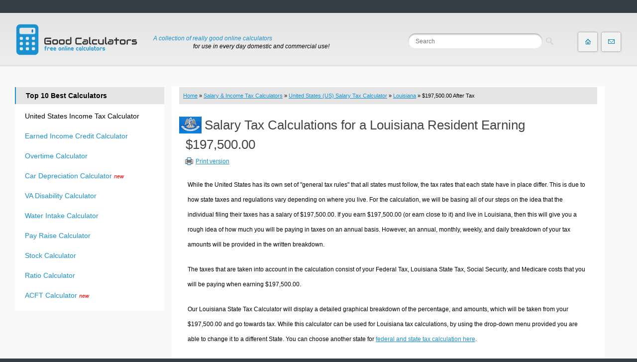

--- FILE ---
content_type: text/html; charset=UTF-8
request_url: https://goodcalculators.com/us-salary-tax-calculator/louisiana/197500/
body_size: 25627
content:
<!DOCTYPE html PUBLIC "-//W3C//DTD XHTML 1.0 Transitional//EN" "http://www.w3.org/TR/xhtml1/DTD/xhtml1-transitional.dtd"><html xmlns="http://www.w3.org/1999/xhtml" xml:lang="en-US" lang="en-US"><head><meta http-equiv="content-type" content="text/html; charset=utf-8"/>
<script>var __ezHttpConsent={setByCat:function(src,tagType,attributes,category,force,customSetScriptFn=null){var setScript=function(){if(force||window.ezTcfConsent[category]){if(typeof customSetScriptFn==='function'){customSetScriptFn();}else{var scriptElement=document.createElement(tagType);scriptElement.src=src;attributes.forEach(function(attr){for(var key in attr){if(attr.hasOwnProperty(key)){scriptElement.setAttribute(key,attr[key]);}}});var firstScript=document.getElementsByTagName(tagType)[0];firstScript.parentNode.insertBefore(scriptElement,firstScript);}}};if(force||(window.ezTcfConsent&&window.ezTcfConsent.loaded)){setScript();}else if(typeof getEzConsentData==="function"){getEzConsentData().then(function(ezTcfConsent){if(ezTcfConsent&&ezTcfConsent.loaded){setScript();}else{console.error("cannot get ez consent data");force=true;setScript();}});}else{force=true;setScript();console.error("getEzConsentData is not a function");}},};</script>
<script>var ezTcfConsent=window.ezTcfConsent?window.ezTcfConsent:{loaded:false,store_info:false,develop_and_improve_services:false,measure_ad_performance:false,measure_content_performance:false,select_basic_ads:false,create_ad_profile:false,select_personalized_ads:false,create_content_profile:false,select_personalized_content:false,understand_audiences:false,use_limited_data_to_select_content:false,};function getEzConsentData(){return new Promise(function(resolve){document.addEventListener("ezConsentEvent",function(event){var ezTcfConsent=event.detail.ezTcfConsent;resolve(ezTcfConsent);});});}</script>
<script>if(typeof _setEzCookies!=='function'){function _setEzCookies(ezConsentData){var cookies=window.ezCookieQueue;for(var i=0;i<cookies.length;i++){var cookie=cookies[i];if(ezConsentData&&ezConsentData.loaded&&ezConsentData[cookie.tcfCategory]){document.cookie=cookie.name+"="+cookie.value;}}}}
window.ezCookieQueue=window.ezCookieQueue||[];if(typeof addEzCookies!=='function'){function addEzCookies(arr){window.ezCookieQueue=[...window.ezCookieQueue,...arr];}}
addEzCookies([{name:"ezoab_654098",value:"mod110-c; Path=/; Domain=goodcalculators.com; Max-Age=7200",tcfCategory:"store_info",isEzoic:"true",},{name:"ezosuibasgeneris-1",value:"13f7e6da-7fca-4a7c-4e48-dccecb4b73b3; Path=/; Domain=goodcalculators.com; Expires=Sun, 24 Jan 2027 01:16:47 UTC; Secure; SameSite=None",tcfCategory:"understand_audiences",isEzoic:"true",}]);if(window.ezTcfConsent&&window.ezTcfConsent.loaded){_setEzCookies(window.ezTcfConsent);}else if(typeof getEzConsentData==="function"){getEzConsentData().then(function(ezTcfConsent){if(ezTcfConsent&&ezTcfConsent.loaded){_setEzCookies(window.ezTcfConsent);}else{console.error("cannot get ez consent data");_setEzCookies(window.ezTcfConsent);}});}else{console.error("getEzConsentData is not a function");_setEzCookies(window.ezTcfConsent);}</script><script type="text/javascript" data-ezscrex='false' data-cfasync='false'>window._ezaq = Object.assign({"edge_cache_status":11,"edge_response_time":360,"url":"https://goodcalculators.com/us-salary-tax-calculator/louisiana/197500/"}, typeof window._ezaq !== "undefined" ? window._ezaq : {});</script><script type="text/javascript" data-ezscrex='false' data-cfasync='false'>window._ezaq = Object.assign({"ab_test_id":"mod110-c"}, typeof window._ezaq !== "undefined" ? window._ezaq : {});window.__ez=window.__ez||{};window.__ez.tf={};</script><script type="text/javascript" data-ezscrex='false' data-cfasync='false'>window.ezDisableAds = true;</script>
<script data-ezscrex='false' data-cfasync='false' data-pagespeed-no-defer>var __ez=__ez||{};__ez.stms=Date.now();__ez.evt={};__ez.script={};__ez.ck=__ez.ck||{};__ez.template={};__ez.template.isOrig=true;window.__ezScriptHost="//www.ezojs.com";__ez.queue=__ez.queue||function(){var e=0,i=0,t=[],n=!1,o=[],r=[],s=!0,a=function(e,i,n,o,r,s,a){var l=arguments.length>7&&void 0!==arguments[7]?arguments[7]:window,d=this;this.name=e,this.funcName=i,this.parameters=null===n?null:w(n)?n:[n],this.isBlock=o,this.blockedBy=r,this.deleteWhenComplete=s,this.isError=!1,this.isComplete=!1,this.isInitialized=!1,this.proceedIfError=a,this.fWindow=l,this.isTimeDelay=!1,this.process=function(){f("... func = "+e),d.isInitialized=!0,d.isComplete=!0,f("... func.apply: "+e);var i=d.funcName.split("."),n=null,o=this.fWindow||window;i.length>3||(n=3===i.length?o[i[0]][i[1]][i[2]]:2===i.length?o[i[0]][i[1]]:o[d.funcName]),null!=n&&n.apply(null,this.parameters),!0===d.deleteWhenComplete&&delete t[e],!0===d.isBlock&&(f("----- F'D: "+d.name),m())}},l=function(e,i,t,n,o,r,s){var a=arguments.length>7&&void 0!==arguments[7]?arguments[7]:window,l=this;this.name=e,this.path=i,this.async=o,this.defer=r,this.isBlock=t,this.blockedBy=n,this.isInitialized=!1,this.isError=!1,this.isComplete=!1,this.proceedIfError=s,this.fWindow=a,this.isTimeDelay=!1,this.isPath=function(e){return"/"===e[0]&&"/"!==e[1]},this.getSrc=function(e){return void 0!==window.__ezScriptHost&&this.isPath(e)&&"banger.js"!==this.name?window.__ezScriptHost+e:e},this.process=function(){l.isInitialized=!0,f("... file = "+e);var i=this.fWindow?this.fWindow.document:document,t=i.createElement("script");t.src=this.getSrc(this.path),!0===o?t.async=!0:!0===r&&(t.defer=!0),t.onerror=function(){var e={url:window.location.href,name:l.name,path:l.path,user_agent:window.navigator.userAgent};"undefined"!=typeof _ezaq&&(e.pageview_id=_ezaq.page_view_id);var i=encodeURIComponent(JSON.stringify(e)),t=new XMLHttpRequest;t.open("GET","//g.ezoic.net/ezqlog?d="+i,!0),t.send(),f("----- ERR'D: "+l.name),l.isError=!0,!0===l.isBlock&&m()},t.onreadystatechange=t.onload=function(){var e=t.readyState;f("----- F'D: "+l.name),e&&!/loaded|complete/.test(e)||(l.isComplete=!0,!0===l.isBlock&&m())},i.getElementsByTagName("head")[0].appendChild(t)}},d=function(e,i){this.name=e,this.path="",this.async=!1,this.defer=!1,this.isBlock=!1,this.blockedBy=[],this.isInitialized=!0,this.isError=!1,this.isComplete=i,this.proceedIfError=!1,this.isTimeDelay=!1,this.process=function(){}};function c(e,i,n,s,a,d,c,u,f){var m=new l(e,i,n,s,a,d,c,f);!0===u?o[e]=m:r[e]=m,t[e]=m,h(m)}function h(e){!0!==u(e)&&0!=s&&e.process()}function u(e){if(!0===e.isTimeDelay&&!1===n)return f(e.name+" blocked = TIME DELAY!"),!0;if(w(e.blockedBy))for(var i=0;i<e.blockedBy.length;i++){var o=e.blockedBy[i];if(!1===t.hasOwnProperty(o))return f(e.name+" blocked = "+o),!0;if(!0===e.proceedIfError&&!0===t[o].isError)return!1;if(!1===t[o].isComplete)return f(e.name+" blocked = "+o),!0}return!1}function f(e){var i=window.location.href,t=new RegExp("[?&]ezq=([^&#]*)","i").exec(i);"1"===(t?t[1]:null)&&console.debug(e)}function m(){++e>200||(f("let's go"),p(o),p(r))}function p(e){for(var i in e)if(!1!==e.hasOwnProperty(i)){var t=e[i];!0===t.isComplete||u(t)||!0===t.isInitialized||!0===t.isError?!0===t.isError?f(t.name+": error"):!0===t.isComplete?f(t.name+": complete already"):!0===t.isInitialized&&f(t.name+": initialized already"):t.process()}}function w(e){return"[object Array]"==Object.prototype.toString.call(e)}return window.addEventListener("load",(function(){setTimeout((function(){n=!0,f("TDELAY -----"),m()}),5e3)}),!1),{addFile:c,addFileOnce:function(e,i,n,o,r,s,a,l,d){t[e]||c(e,i,n,o,r,s,a,l,d)},addDelayFile:function(e,i){var n=new l(e,i,!1,[],!1,!1,!0);n.isTimeDelay=!0,f(e+" ...  FILE! TDELAY"),r[e]=n,t[e]=n,h(n)},addFunc:function(e,n,s,l,d,c,u,f,m,p){!0===c&&(e=e+"_"+i++);var w=new a(e,n,s,l,d,u,f,p);!0===m?o[e]=w:r[e]=w,t[e]=w,h(w)},addDelayFunc:function(e,i,n){var o=new a(e,i,n,!1,[],!0,!0);o.isTimeDelay=!0,f(e+" ...  FUNCTION! TDELAY"),r[e]=o,t[e]=o,h(o)},items:t,processAll:m,setallowLoad:function(e){s=e},markLoaded:function(e){if(e&&0!==e.length){if(e in t){var i=t[e];!0===i.isComplete?f(i.name+" "+e+": error loaded duplicate"):(i.isComplete=!0,i.isInitialized=!0)}else t[e]=new d(e,!0);f("markLoaded dummyfile: "+t[e].name)}},logWhatsBlocked:function(){for(var e in t)!1!==t.hasOwnProperty(e)&&u(t[e])}}}();__ez.evt.add=function(e,t,n){e.addEventListener?e.addEventListener(t,n,!1):e.attachEvent?e.attachEvent("on"+t,n):e["on"+t]=n()},__ez.evt.remove=function(e,t,n){e.removeEventListener?e.removeEventListener(t,n,!1):e.detachEvent?e.detachEvent("on"+t,n):delete e["on"+t]};__ez.script.add=function(e){var t=document.createElement("script");t.src=e,t.async=!0,t.type="text/javascript",document.getElementsByTagName("head")[0].appendChild(t)};__ez.dot=__ez.dot||{};__ez.queue.addFileOnce('/detroitchicago/boise.js', '/detroitchicago/boise.js?gcb=195-1&cb=5', true, [], true, false, true, false);__ez.queue.addFileOnce('/parsonsmaize/abilene.js', '/parsonsmaize/abilene.js?gcb=195-1&cb=e80eca0cdb', true, [], true, false, true, false);__ez.queue.addFileOnce('/parsonsmaize/mulvane.js', '/parsonsmaize/mulvane.js?gcb=195-1&cb=e75e48eec0', true, ['/parsonsmaize/abilene.js'], true, false, true, false);__ez.queue.addFileOnce('/detroitchicago/birmingham.js', '/detroitchicago/birmingham.js?gcb=195-1&cb=539c47377c', true, ['/parsonsmaize/abilene.js'], true, false, true, false);</script>
<script data-ezscrex="false" type="text/javascript" data-cfasync="false">window._ezaq = Object.assign({"ad_cache_level":0,"adpicker_placement_cnt":0,"ai_placeholder_cache_level":0,"ai_placeholder_placement_cnt":-1,"domain":"goodcalculators.com","domain_id":654098,"ezcache_level":1,"ezcache_skip_code":4,"has_bad_image":0,"has_bad_words":0,"is_sitespeed":0,"lt_cache_level":0,"response_size":129459,"response_size_orig":123553,"response_time_orig":361,"template_id":5,"url":"https://goodcalculators.com/us-salary-tax-calculator/louisiana/197500/","word_count":0,"worst_bad_word_level":0}, typeof window._ezaq !== "undefined" ? window._ezaq : {});__ez.queue.markLoaded('ezaqBaseReady');</script>
<script type='text/javascript' data-ezscrex='false' data-cfasync='false'>
window.ezAnalyticsStatic = true;

function analyticsAddScript(script) {
	var ezDynamic = document.createElement('script');
	ezDynamic.type = 'text/javascript';
	ezDynamic.innerHTML = script;
	document.head.appendChild(ezDynamic);
}
function getCookiesWithPrefix() {
    var allCookies = document.cookie.split(';');
    var cookiesWithPrefix = {};

    for (var i = 0; i < allCookies.length; i++) {
        var cookie = allCookies[i].trim();

        for (var j = 0; j < arguments.length; j++) {
            var prefix = arguments[j];
            if (cookie.indexOf(prefix) === 0) {
                var cookieParts = cookie.split('=');
                var cookieName = cookieParts[0];
                var cookieValue = cookieParts.slice(1).join('=');
                cookiesWithPrefix[cookieName] = decodeURIComponent(cookieValue);
                break; // Once matched, no need to check other prefixes
            }
        }
    }

    return cookiesWithPrefix;
}
function productAnalytics() {
	var d = {"pr":[6],"omd5":"f41955780774d6cc9a671cfb4612b298","nar":"risk score"};
	d.u = _ezaq.url;
	d.p = _ezaq.page_view_id;
	d.v = _ezaq.visit_uuid;
	d.ab = _ezaq.ab_test_id;
	d.e = JSON.stringify(_ezaq);
	d.ref = document.referrer;
	d.c = getCookiesWithPrefix('active_template', 'ez', 'lp_');
	if(typeof ez_utmParams !== 'undefined') {
		d.utm = ez_utmParams;
	}

	var dataText = JSON.stringify(d);
	var xhr = new XMLHttpRequest();
	xhr.open('POST','/ezais/analytics?cb=1', true);
	xhr.onload = function () {
		if (xhr.status!=200) {
            return;
		}

        if(document.readyState !== 'loading') {
            analyticsAddScript(xhr.response);
            return;
        }

        var eventFunc = function() {
            if(document.readyState === 'loading') {
                return;
            }
            document.removeEventListener('readystatechange', eventFunc, false);
            analyticsAddScript(xhr.response);
        };

        document.addEventListener('readystatechange', eventFunc, false);
	};
	xhr.setRequestHeader('Content-Type','text/plain');
	xhr.send(dataText);
}
__ez.queue.addFunc("productAnalytics", "productAnalytics", null, true, ['ezaqBaseReady'], false, false, false, true);
</script><base href="https://goodcalculators.com/us-salary-tax-calculator/louisiana/197500/"/>
<title>$197,500.00 Louisiana  State Tax Calculation and Graphical Breakdown</title>

<meta http-equiv="X-UA-Compatible" content="IE=edge"/>
<meta name="description" content="Our Louisiana State Tax Calculator will provide you with a written breakdown and a graphical breakdown of your tax calculations. In this specific segment, we use a sum of $197,500.00 for our examples"/>
<meta name="keywords" content="$197,500.00, tax on $197,500.00, $197,500.00 Salary calculation, $197,500.00 calculation, $197,500.00 Louisiana tax, United States, income tax, 2025 Tax calculator, 2024 tax calculator, calculator, calculation, online calculators"/>
<meta name="robots" content="all"/>
<meta name="MobileOptimized" content="width"/>
<meta name="HandheldFriendly" content="true"/>
<meta name="viewport" content="width=device-width"/>
<meta http-equiv="cleartype" content="on"/>

<link href="/css/style.css" type="text/css" rel="stylesheet"/>
<link href="/css/calcb.css" rel="stylesheet" type="text/css"/>
<link href="/css/base.css" rel="stylesheet" type="text/css"/>
<link href="/css/calculator.css" type="text/css" rel="stylesheet"/>
<link href="/css/social-likes_classic.css" type="text/css" rel="stylesheet"/>
    <!--[if lt IE 9]>
    <script src="/js/html5.js"></script>
    <![endif]-->	
<script type="text/javascript" src="/js/jquery.js"></script>
<script type="text/javascript">
jQuery.noConflict();
</script>
<script type="text/javascript" src="/js/js.js"></script>
<link rel="shortcut icon" href="/i/favicon.ico" type="image/x-icon"/><script type="text/javascript">
jQuery(document).ready(function(n){n(".cats-mob").prepend('<div id="menu-button">Good Calculators</div>'),n(".cats-mob #menu-button").on("click",function(){var o=n(this).next("ul");o.hasClass("open")?o.removeClass("open"):o.addClass("open")})});
</script>
<script type="text/javascript" src="/js/calcmenu.js"></script>
<script async="" src="//pagead2.googlesyndication.com/pagead/js/adsbygoogle.js"></script>
<link rel='canonical' href='https://goodcalculators.com/us-salary-tax-calculator/louisiana/197500/' />
<script type='text/javascript'>
var ezoTemplate = 'orig_site';
var ezouid = '1';
var ezoFormfactor = '1';
</script><script data-ezscrex="false" type='text/javascript'>
var soc_app_id = '0';
var did = 654098;
var ezdomain = 'goodcalculators.com';
var ezoicSearchable = 1;
</script></head>
<body class="html front sidebar-first">
<div id="fb-root"></div>
<div id="page-wrap">
<div id="page">
<style type="text/css">
#header-top-center {top:18px}
#header-top-right {top:20px}
</style>
<header id="header" style="padding-top:20px;padding-bottom:20px;" role="banner">

  <a href="/" title="Good Calculators: Free Online Calculators" rel="home" id="logo"><img src="/i/logos.png" alt="Good Calculators: Free Online Calculators"/></a>
      
              <hgroup id="name-with-type">
                      <span id="site-name">
              <a href="/" title="Good Calculators: Free Online Calculators" rel="home"><span>GoodCalculators.com</span></a>
            </span>
          
    <span id="site-types"><span class="line-1">A collection of really good online calculators</span> <span class="line-2">for use in every day domestic and commercial use!</span></span>
              </hgroup>
     
   <hgroup id="header-top-center">
          <div class="region region-header-top-center">
    <div id="block-search-api-page-search" class="block block-search-api-page first last odd">
    
<form action="/search/" id="search-goodcalcs-page-search-form-search" accept-charset="UTF-8"> 
<div> 
  <div class="form-item form-type-textfield form-item-keys-1">
 <input placeholder="Search" type="search" id="edit-keys-1" name="q" value="" size="15" maxlength="128" class="form-text"/>
</div>
<input type="submit" id="edit-submit-1" value="Search" class="form-submit"/>
</div>
</form>

    </div>
	
  </div>
      </hgroup>

      <hgroup id="header-top-right">
          <div class="region region-header-top-right">
    <div id="block-menu-menu-menu-header-right" class="block block-menu header-button first last odd" role="navigation">
      
  <ul class="menu"><li class="menu__item is-leaf first leaf"><a href="/" title="Home page" class="menu__link home-link">Home page</a></li>
<li class="menu__item is-leaf last leaf"><a href="/contact/" title="Contact Us | About Us" class="menu__link mail-link">Contact</a></li>
</ul>
</div>
  </div>
      </hgroup>

      <div class="clearfix"></div>
      
                <div class="header__region region region-header">
    <div id="block-block-18" class="block block-block first last odd">

      
  <div class="cats-mob">
<ul>
    <li><a href="/salary-income-tax-calculators/" class="section section-calc-types1">
      <span class="section-ico"></span>
      <span class="section-title">Salary &amp; Income Tax Calculators</span>
    </a></li>
    <li><a href="/mortgage-calculators/" class="section section-calc-types2">
      <span class="section-ico"></span>
      <span class="section-title">Mortgage Calculators</span>
    </a></li>
    <li><a href="/retirement-calculators/" class="section section-calc-types3">
      <span class="section-ico"></span>
      <span class="section-title">Retirement Calculators</span>
    </a></li>
    <li><a href="/depreciation-calculators/" class="section section-calc-types4 margin-right">
      <span class="section-ico"></span>
      <span class="section-title">Depreciation Calculators</span>
    </a></li>
    <li><a href="/statistics-calculators/" class="section section-calc-types5 clear-left">
      <span class="section-ico"></span>
      <span class="section-title">Statistics and Analysis Calculators</span>
    </a></li>
	<li><a href="/date-time-calculators/" class="section section-calc-types6">
      <span class="section-ico"></span>
      <span class="section-title">Date and Time Calculators</span>
    </a></li>
    <li><a href="/contractor-calculators/" class="section section-calc-types7">
      <span class="section-ico"></span>
      <span class="section-title">Contractor Calculators</span>
    </a></li>
    <li><a href="/budget-calculators/" class="section section-calc-types8 margin-right">
      <span class="section-ico"></span>
      <span class="section-title">Budget &amp; Savings Calculators</span>
    </a></li>
	<li><a href="/loan-calculators/" class="section section-calc-types9  clear-left">
      <span class="section-ico"></span>
      <span class="section-title">Loan Calculators</span>
    </a></li>
	<li><a href="/forex-calculators/" class="section section-calc-types10">
      <span class="section-ico"></span>
      <span class="section-title">Forex Calculators</span>
    </a></li>
    <li><a href="/real-function-calculators/" class="section section-calc-types11">
      <span class="section-ico"></span>
      <span class="section-title">Real Function Calculators</span>
    </a></li>
    <li><a href="/engineering-calculators/" class="section section-calc-types12 margin-right">
      <span class="section-ico"></span>
      <span class="section-title">Engineering Calculators</span>
    </a></li>

	<li><a href="/tax-calculators/" class="section section-calc-conversion">
      <span class="section-ico"></span>
      <span class="section-title">Tax Calculators</span>
    </a></li>
    <li><a href="/volume-calculators/" class="section section-calc-ratio">
      <span class="section-ico"></span>
      <span class="section-title">Volume Calculators</span>
    </a></li>
    <li><a href="/2d-shape-calculators/" class="section section-calc-volume">
      <span class="section-ico"></span>
      <span class="section-title">2D Shape Calculators</span>
    </a></li>
    <li><a href="/3d-shape-calculators/" class="section section-calc-2dshape margin-right">
      <span class="section-ico"></span>
      <span class="section-title">3D Shape Calculators</span>
    </a></li>
    <li><a href="/logistics-calculators/" class="section section-calc-3dshape clear-left">
      <span class="section-ico"></span>
      <span class="section-title">Logistics Calculators</span>
    </a></li>
	<li><a href="/hrm-calculators/" class="section section-calc-realfunction">
      <span class="section-ico"></span>
      <span class="section-title">HRM Calculators</span>
    </a></li>
    <li><a href="/sales-investments-calculators/" class="section section-calc-statistics">
      <span class="section-ico"></span>
      <span class="section-title">Sales &amp; Investments Calculators</span>
    </a></li>
    <li><a href="/grade-gpa-calculators/" class="section section-calc-datetime margin-right">
      <span class="section-ico"></span>
      <span class="section-title">Grade &amp; GPA Calculators</span>
    </a></li>
	<li><a href="/conversion-calculators/" class="section section-calc-logistics clear-left">
      <span class="section-ico"></span>
      <span class="section-title">Conversion Calculators</span>
    </a></li>
	<li><a href="/ratio-calculators/" class="section section-calc-engineering">
      <span class="section-ico"></span>
      <span class="section-title">Ratio Calculators</span>
    </a></li>
    <li><a href="/sports-health-calculators/" class="section section-calc-sports">
      <span class="section-ico"></span>
      <span class="section-title">Sports &amp; Health Calculators</span>
    </a></li>
	<li><a href="/other-calculators/" class="section section-calc-grade margin-right">
      <span class="section-ico"></span>
      <span class="section-title">Other Calculators</span>
    </a></li>
</ul>

</div>
</div>
  </div>
        <div class="clearfix"></div>
                       
      <div class="header-bg"></div>
</header>
	
<div id="main">

  <div id="content" class="column" role="main" style="background-color:#ffffff;">	<div class="breadcrumbs"><a href="/">Home</a> » <a href="/salary-income-tax-calculators/">Salary &amp; Income Tax Calculators</a> » <a href="//goodcalculators.com/us-salary-tax-calculator/">United States (US) Salary Tax Calculator</a> » <a href="//goodcalculators.com/us-salary-tax-calculator/louisiana/">Louisiana</a> » $197,500.00 After Tax</div>
<link rel="stylesheet" type="text/css" href="/css/x.css" media="all"/>
<link rel="stylesheet" type="text/css" href="/css/print.css" media="print"/>
<script type="text/javascript" src="/js/print.js"> </script>
<div style="width:100%" id="newpam"></div>
<style type="text/css">
.article ul {margin: 0 auto;}
span#compy:hover {color:#b11116;}
.Csy1A, .Csy1B {color: #666666;}
.customform {background-color:#e0e9f9;border-bottom:thin silver dotted;}
.rowhdr {padding:10px;font-size:14px;width:35%;}
.groA, .groB, .holA, .holB, .emnA, .emnB, .admA, .admB, .expA, .expB, .salA, .salB, .txbA, .txbB, .alwA, .alwB, .mcaA, .mcaB, .txpA, .txpB, .niA, .niB, .tdA, .tdB, .ygA, .ygB
{padding:10px;font-size:12px;}
.yg1A, .yg1B {padding-left:5px;color:#666666;}
table.GoodResults td {padding: 5px;text-align: left;}
#summary {width: 100%;}
#summary td {background-color:#D7E0F2;text-align:center;width:25%;}
.big {font-size:18px;font-weight:normal;}
</style>

<div style="margin-bottom:0px;padding:0px;padding-top:4px;padding-left:0px;background-color:#FFFFFF;">
<link rel="stylesheet" type="text/css" href="/css/calcplus.css"/>
<link href="/css/tax.css" type="text/css" rel="stylesheet"/>  
<style type="text/css">@media (max-width: 680px){table.GoodResults td {font-size:0.85em;}}.Begin input[type=checkbox] {margin: 0 15px 0 0px;}
#compy br{display:block!important;margin-bottom:0em!important}
@media (min-width:500px){#compy br {display:none!important;margin-bottom:0em!important}}
ul li{min-height:26px;}
@media ( max-width: 500px){ 
.Begin input, .Begin select, .Begin textarea {padding:0}
.Begin .contact label {min-width: 290px;}
#ct-chart{width:260px;max-width:260px;}
.wraper{width:260px;max-width:260px;}
}
</style>
 <div class="goodcalctrs">
			



<img style="float:left;margin-right:6px;margin-top:6px;" height="35" width="45" src="/i/states/19.png"/><h1>Salary Tax Calculations for a Louisiana Resident Earning $197,500.00</h1> 


<p class="print"><a href="#print">Print version</a></p><br/><br/><p> </p>
		
<div class="article">




<p>
While the United States has its own set of &#34;general tax rules&#34; that all states must follow, the tax rates that each state have in place differ.
 This is due to how state taxes and regulations vary depending on where you live.
 For the calculation, we will be basing all of our steps on the idea that the individual filing their taxes has a salary of $197,500.00.
 If you earn $197,500.00 (or earn close to it) and live in Louisiana, then this will give you a rough idea of how much you will be paying in taxes on an annual basis.
 However, an annual, monthly, weekly, and daily breakdown of your tax amounts will be provided in the written breakdown.
</p>

<p>
The taxes that are taken into account in the calculation consist of your Federal Tax, Louisiana State Tax, Social Security, and Medicare costs that you will be paying when earning $197,500.00.
</p>
<p>
Our Louisiana  State Tax Calculator will display a detailed graphical breakdown of the percentage, and amounts, which will be taken from your $197,500.00 and go towards tax. While this calculator can be used for Louisiana tax calculations, by using the drop-down menu provided you are able to change it to a different State.
 You can choose another state for <a title="State and Federal Tax Calculator" href="/us-salary-tax-calculator/">federal and state tax calculation here</a>.
</p>

<div align="center" class="Begin" id="adsg19" style="padding-top:0px;max-width:840px;padding-bottom:15px;width:100%">
<!-- Ezoic - middle unit  - mid_content -->
<div id="ezoic-pub-ad-placeholder-103">
<!-- ads_lnk -->
<ins class="adsbygoogle" style="display: block" data-ad-client="ca-pub-7958472158675518" data-ad-format="horizontal"></ins>
</div>
<!-- End Ezoic - middle unit  - mid_content -->
</div>



</div>


    <form name="test" class="contact" style="display:none;">  
      <fieldset>


	  
        <div id="SalaryForm">
                <p>
                <label for="burn"><a href="/annual-salary-calculator/" title="Hourly Wage to Annual Salary Conversion Calculator" style="text-decoration:none;">Hourly Wage</a> Calculation:</label>
                  <input type="checkbox" id="burn" name="burn" value="1"/>
                </p>
				<p class="sshow">
				<label for="allsalar">Gross Salary (Wages, Salaries):</label>
				$ <input type="number" min="0" class="valid" id="allsalar" name="allsalar" value="197500" onkeyup="CalculateIt();"/>
				</p>				
				<p class="activity" style="display: none;">
				<label for="hw">Hourly Wage:</label>
				$ <input type="number" min="0" class="valid" id="hw" name="hw" value="197500" onkeyup="CalculateIt();"/>
				</p>
				
				<p class="activity" style="display: none;">
				<label for="wh">Weekly Hours:</label>
				  <input type="number" min="0" class="valid" value="40" id="wh" name="wh"/>
				</p>
				
				<p>
				<label for="fs">Filing Status:</label>
				  <select id="fs" name="fs" onchange="Selected(this)">
				<option value="s">Single</option>
				<option value="mj">Married Joint</option>
				<option value="ms">Married Separate</option>
				<option value="hoh">Head of Household</option>
				</select>
				</p>
				
				<p>                       
                <label for="state">Tax State:</label>
				
		               <select name="state" id="state" disabled="">
               <optgroup label="No State">
                <option value="no_st_tax">Don&#39;t Calculate State Tax</option>
               </optgroup>
               <optgroup label="Choose a State">
				<option value="AL">Alabama</option>
                <option value="AK">Alaska</option>
                <option value="AZ">Arizona</option>
                <option value="AR">Arkansas</option>
                <option value="CA">California</option>
                <option value="CO">Colorado</option>
                <option value="CT">Connecticut</option>
                <option value="DE">Delaware</option>
                <option value="DC">District Of Columbia</option>
                <option value="FL">Florida</option>
                <option value="GA">Georgia</option>
                <option value="HI">Hawaii</option>
                <option value="ID">Idaho</option>
                <option value="IL">Illinois</option>
                <option value="IN">Indiana</option>
                <option value="IA">Iowa</option>
                <option value="KS">Kansas</option> 
                <option value="KY">Kentucky</option>
                <option value="LA" selected="selected">Louisiana</option>
                <option value="ME">Maine</option>
                <option value="MD">Maryland</option>
                <option value="MA">Massachusetts</option>
                <option value="MI">Michigan</option>
                <option value="MN">Minnesota</option>
                <option value="MS">Mississippi</option>
                <option value="MO">Missouri</option>
                <option value="MT">Montana</option>
                <option value="NE">Nebraska</option>
                <option value="NV">Nevada</option>
                <option value="NH">New Hampshire</option>
                <option value="NJ">New Jersey</option>
                <option value="NM">New Mexico</option>
                <option value="NY">New York</option>
                <option value="NC">North Carolina</option>
                <option value="ND">North Dakota</option>
                <option value="OH">Ohio</option>
                <option value="OK">Oklahoma</option>
                <option value="OR">Oregon</option>
                <option value="PA">Pennsylvania</option>
                <option value="RI">Rhode Island</option>
                <option value="SC">South Carolina</option>
                <option value="SD">South Dakota</option>
                <option value="TN">Tennessee</option>
                <option value="TX">Texas</option>
                <option value="UT">Utah</option>
                <option value="VT">Vermont</option>
                <option value="VA">Virginia</option>
                <option value="WA">Washington</option>
                <option value="WV">West Virginia</option>
                <option value="WI">Wisconsin</option>
                <option value="WY">Wyoming</option>
              </optgroup>
            </select>	
				</p>
			
				<p>
				<label for="nds">No. Dependents:</label>
				  <input type="number" min="0" class="valid" value="0" id="nds" name="nds"/>
				</p>
				<p>
				<label for="omd">Other Taxable Monthly Deductions:</label>	
				  <input type="number" min="0" class="valid" value="0" id="omd" name="omd"/>
				</p>
                <p id="blc1">
                <label for="Rep1">Claim an exemption for myself:</label>	
				  <input type="checkbox" id="Rep1" name="Rep1" value="1" checked="checked" disabled=""/>
				</p>
				<p id="blc2" style="display:none;">
                <label for="Rep2">Claim an exemption for my spouse:</label>
                  <input type="checkbox" id="Rep2" name="Rep2" value="0"/>
                </p>				
				<p>
				<input type="button" id="SalaryFormSubmit" class="submit" value="Calculate" onclick="CalculateIt()"/>
				</p>
			
		
		</div>
      </fieldset>	
	</form>

<div id="eezads" style="margin-top:5px; margin-bottom:5px"></div>
<h2>Calculation Results:</h2>
          <table class="GoodResults" cellspacing="0" cellpadding="0" id="summary">
                <tbody>
                    <tr>
                        <td>
                            <table width="100%" cellspacing="0" cellpadding="0">
                                <tbody>
                                    <tr>
                                        <td id="itg1" class="big">$</td>
                                        <td id="itg2" class="big" style="color:red">$</td>
                                        <td id="itg3" class="big">$</td>
                                        <td id="itg4" class="big" style="color:red">%</td>
                                    </tr>
                                    <tr>
                                        <td nowrap="nowrap">Gross Yearly Income</td>
                                        <td nowrap="nowrap">Yearly Taxes</td>
                                        <td nowrap="nowrap">Yearly Take Home</td>
                                        <td nowrap="nowrap">Effective Tax Rate</td>
                                    </tr>
                                </tbody>
                            </table>
                        </td>
                    </tr>          
           </tbody></table>
 
<table cellspacing="0" class="GoodResults" style="width: 100%; margin-top:10px;">
        <tbody><tr>
                <th> </th>
                <th>Yearly</th>
                <th>Monthly</th>
                <th>Weekly</th>
                <th>Daily</th>
        </tr>
        <tr id="gr">
                <td class="rowhdr">Gross Income</td>
                <td id="groy" class="groA"> </td>
                <td id="grom" class="groB"> </td>
                <td id="grow" class="groA"> </td>
                <td id="groh" class="groB"> </td>
        </tr>

        <tr id="hf">
                <td class="rowhdr">Taxable Income</td>
                <td id="holy" class="holA"></td>
                <td id="holm" class="holB"></td>
                <td id="holw" class="holA"></td>
                <td id="holh" class="holB"></td>
        </tr>
        <tr id="emni">
                <td class="rowhdr">Federal Tax</td>
                <td id="emny" class="emnA"></td>
                <td id="emnm" class="emnB"></td>
                <td id="emnw" class="emnA"></td>
                <td id="emnh" class="emnB"></td>
        </tr>
        <tr id="umbf">
                <td class="rowhdr">Louisiana State Tax</td>
                <td id="admy" class="admA"> </td>
                <td id="admm" class="admB"> </td>
                <td id="admw" class="admA"></td>
                <td id="admh" class="admB"></td>
        </tr>
        <tr id="hideexp">
                <td class="rowhdr">Social Security</td>
                <td id="expy" class="expA"></td>
                <td id="expm" class="expB"></td>
                <td id="expw" class="expA"></td>
                <td id="exph" class="expB"></td>
        </tr>
        <tr>
                <td class="rowhdr">Medicare</td>
                <td id="saly" class="salA"></td>
                <td id="salm" class="salB"></td>
                <td id="salw" class="salA"></td>
                <td id="salh" class="salB"></td>
        </tr>
		
        <tr id="addmedtax" style="display:none;">
                <td class="rowhdr">Additional Medicare Tax</td>
                <td id="maly" class="malA"></td>
                <td id="malm" class="malB"></td>
                <td id="malw" class="malA"></td>
                <td id="malh" class="malB"></td>
        </tr>
		
        <tr>
                <td class="rowhdr">Total FICA</td>
                <td id="faly" class="falA"></td>
                <td id="falm" class="falB"></td>
                <td id="falw" class="falA"></td>
                <td id="falh" class="falB"></td>
        </tr>
        <tr>
                <td class="rowhdr"><strong>You Take Home</strong></td>
                <td class="ygA"><strong id="ygy"></strong></td>
                <td class="ygB"><strong id="ygm"></strong></td>
                <td class="ygA"><strong id="ygw"></strong></td>
                <td class="ygB"><strong id="ygh"></strong></td>
        </tr>
        <tr id="txhidecompare" style="background-color: #e1e1e1;">
                <td style="background-color:#e1e1e1;color:#1991d0;">
				<span id="compy" title="Click to see the difference in take home between 2025 and 2024 tax rates" style="cursor:pointer;text-decoration:none;" onclick="ajax();">Compare with <br/>previous year</span></td>
                <td class="Csy1A"><strong id="prygy"></strong></td>
                <td class="Csy1B"><strong id="prygm"></strong></td>
                <td class="Csy1A"><strong id="prygw"></strong></td>
                <td class="Csy1B"><strong id="prygh"></strong></td>
        </tr>
</tbody></table>

<input id="hidfedtax" type="hidden" value=""/>
<input id="hidsttax" type="hidden" value=""/>
<div class="wraper" style="margin-top:1.5em;">
<div id="ct-chart" style="width: 100%; height: 100%; margin: 0 auto"></div>
</div>
<p style="font-size:11px;color:grey;margin-top:2em;">Sources: Tax Foundation, <a target="_blank" rel="noopener noreferrer nofollow" style="text-decoration:none;" href="//taxfoundation.org/data/all/state/state-income-tax-rates/">State Individual Income Tax Rates and Brackets</a>; IRS, <a target="_blank" rel="noopener noreferrer nofollow" style="text-decoration:none;" href="//www.irs.gov/filing/federal-income-tax-rates-and-brackets">Federal Income Tax Rates and Brackets</a>.</p>

<div align="center" class="Begin" id="adsg28" style="padding-top:10px; padding-bottom:5px; width:100%">
<!-- Ezoic - middle 2  - long_content -->
<div id="ezoic-pub-ad-placeholder-104">
<!-- ads_lnk_test -->
<ins class="adsbygoogle" style="display:block; margin-left: 0 !important; margin-right: 0 !important" data-ad-client="ca-pub-7958472158675518" data-ad-format="link" data-full-width-responsive="true"></ins>
</div>
<!-- End Ezoic - middle 2  - long_content -->
</div>
  <div>
        <p style="white-space:nowrap;"> </p>
  </div>

<script src="/js/social-likes.min.js"></script><div id="id-social-buttons" class="social-likes"><div class="facebook" title="Share link on Facebook">Facebook</div><div class="twitter" title="Share link on Twitter/X">Twitter</div></div><div class="ratedop"><style type="text/css">
.ratingblock {
	display:block;
	padding-bottom:8px;
	margin-bottom:8px;
	}
.loading {
	height: 30px;
	background: url('/rating/images/working.gif') 50% 50% no-repeat;
	}	
.unit-rating { /* the UL */
	list-style:none;
	margin: 0px;
	padding:0px;
	height: 25px;
	min-height: 25px;
	position: relative;
	background: url('/rating/images/alt_star8.gif') top left repeat-x;		
	}
.unit-rating li{
    text-indent: -90000px;
	padding:0px;
	margin:0px;
	/*\*/
	float: left;
	/* */
	}	
.unit-rating li a {
	outline: none;
	display:block;
	width: 25px;
	height: 25px;
	min-height: 25px;
	text-decoration: none;
	text-indent: -9000px;
	z-index: 20;
	position: absolute;
	padding: 0px;
	}	
.unit-rating li a:hover{
	background: url('/rating/images/alt_star8.gif') left center;
	z-index: 2;
	left: 0px;
	}
.unit-rating a.r1-unit{left: 0px;}
.unit-rating a.r1-unit:hover{width:25px;}
.unit-rating a.r2-unit{left:25px;}
.unit-rating a.r2-unit:hover{width: 50px;}
.unit-rating a.r3-unit{left: 50px;}
.unit-rating a.r3-unit:hover{width: 75px;}
.unit-rating a.r4-unit{left: 75px;}	
.unit-rating a.r4-unit:hover{width: 100px;}
.unit-rating a.r5-unit{left: 100px;}
.unit-rating a.r5-unit:hover{width: 125px;}
.unit-rating a.r6-unit{left: 125px;}
.unit-rating a.r6-unit:hover{width: 150px;}
.unit-rating a.r7-unit{left: 150px;}
.unit-rating a.r7-unit:hover{width: 175px;}
.unit-rating a.r8-unit{left: 175px;}
.unit-rating a.r8-unit:hover{width: 200px;}
.unit-rating a.r9-unit{left: 200px;}
.unit-rating a.r9-unit:hover{width: 225px;}
.unit-rating a.r10-unit{left: 225px;}
.unit-rating a.r10-unit:hover{width: 250px;}
.unit-rating li.current-rating {
	background: url('/rating/images/alt_star8.gif') left bottom;
	position: absolute;
	height: 25px;
	min-height: 25px;
	display: block;
	text-indent: -9000px;
	z-index: 0;
	}
.voted {color:#999;}
.thanks {color:#b11116;}
.static {color:#6A920F;}		
</style><script type="text/javascript" language="javascript" src="/rating/behavior.js"></script>
<script type="text/javascript" language="javascript" src="/rating/rating.js.php"></script>
<div id="container9343"><div class="ratingblock"><div id="unit_long/us-salary-tax-calculator/louisiana/197500/">  <ul id="unit_ul/us-salary-tax-calculator/louisiana/197500/" class="unit-rating" style="width:125px;">     <li class="current-rating" style="width:39px;">Currently 1.57/5</li><li><a href="/rating/db.php?j=1&amp;q=/us-salary-tax-calculator/louisiana/197500/&amp;t=18.188.205.174&amp;c=5" title="1 of 5" class="r1-unit rater" rel="nofollow">1</a></li><li><a href="/rating/db.php?j=2&amp;q=/us-salary-tax-calculator/louisiana/197500/&amp;t=18.188.205.174&amp;c=5" title="2 of 5" class="r2-unit rater" rel="nofollow">2</a></li><li><a href="/rating/db.php?j=3&amp;q=/us-salary-tax-calculator/louisiana/197500/&amp;t=18.188.205.174&amp;c=5" title="3 of 5" class="r3-unit rater" rel="nofollow">3</a></li><li><a href="/rating/db.php?j=4&amp;q=/us-salary-tax-calculator/louisiana/197500/&amp;t=18.188.205.174&amp;c=5" title="4 of 5" class="r4-unit rater" rel="nofollow">4</a></li><li><a href="/rating/db.php?j=5&amp;q=/us-salary-tax-calculator/louisiana/197500/&amp;t=18.188.205.174&amp;c=5" title="5 of 5" class="r5-unit rater" rel="nofollow">5</a></li>  </ul>  <p style="padding:4px 0px;"> Rating: <strong> 1.6</strong>/5 (49  votes)  </p></div></div></div></div>


  
             <div style="clear:both; height:20px;"></div>
              <div class="bizzblock1">
                    <div class="bizzblock2 ce">
                        <div id="line_chart"></div>
                    </div>
                    <div class="bizzblock2 ce">
                        <div id="chart_div"></div>
                    </div>
              </div>
				      

			

<div class="article">
<h2>The Breakdown</h2>
<p>As we said above, the calculator will provide you with a detailed breakdown of your tax payments.
 These payments will be split into 4 categories.
 Federal Taxes, FICA Taxes (Social Security and Medicare), and your State Taxes.
 However, it is important to remember that when you file your taxes as an individual (otherwise known as &#34;Single Filing&#34;), the amount you pay is different than if you were to file with your partner (otherwise known as &#34;Marriage Filing&#34;).
 So, in this example, we will breakdown your taxes if you were to file $197,500.00 as &#34;Single&#34;.</p>

<h2>Single Filing</h2>

<p>You start with $197,500.00 as your annual salary. After entering it into the calculator, it will perform the following calculations.</p>
<ul>

<li><strong>- Federal Tax.</strong>  Filing $197,500.00 of earnings will result in <span id="taxcls1">$</span> of that amount being taxed as federal tax.</li>

<li><strong>- FICA (Social Security and Medicare).</strong>  Filing $197,500.00 of earnings will result in <span id="taxcls2">$</span> being taxed for FICA purposes.</li>




<li><strong>- Louisiana State Tax.</strong>  Filing $197,500.00 of earnings will result in <span id="taxcls3">$</span> of your earnings being taxed as state tax (calculation based on 2025 Louisiana State Tax Tables).</li>


</ul>

<p>This results in roughly <span id="taxcls4">$</span> of your earnings being taxed in total, although depending on your situation there may be some other smaller taxes added on.</p>

<p>Although this is the case, keep in mind that there are deductions in place and you may be subject to additional deductions, lowering the amount you will be paying in taxes. Taxes are delicate, which is why it is important for you to use the right tools to calculate how much you owe the government in taxes. Use our <a title="Louisiana Tax Calculator" href="/us-salary-tax-calculator/louisiana/">Louisiana  State Tax Calculator</a> to be given an accurate breakdown of your tax payments for the current tax year.</p>
 </div>

	  

                </div>
			</div>
<script src="/js/jquery.min.js"></script>
<script src="/js/hc.js"></script>
<script type="text/javascript" src="/js/salarycal2025.js"></script>

<script type="text/javascript">
Number.prototype.formatCurr = function(decPlaces, thouSeparator, decSeparator) {
    var n = this,
        decPlaces = isNaN(decPlaces = Math.abs(decPlaces)) ? 2 : decPlaces,
        decSeparator = decSeparator == undefined ? "." : decSeparator,
        thouSeparator = thouSeparator == undefined ? "," : thouSeparator,
        sign = n < 0 ? "-" : "",
        i = parseInt(n = Math.abs(+n || 0).toFixed(decPlaces)) + "",
        j = (j = i.length) > 3 ? j % 3 : 0;
    return sign + (j ? i.substr(0, j) + thouSeparator : "") + i.substr(j).replace(/(\d{3})(?=\d)/g, "$1" + thouSeparator) + (decPlaces ? decSeparator + Math.abs(n - i).toFixed(decPlaces).slice(2) : "");
};

function c3(isNum)
{tmp = (isNum);
return "&#036;"+tmp.toString().split('').reverse().join('').replace(/(\d{3})/g,'$1,').split('').reverse().join('').replace(/^,/,'');
}

</script>

<script type="text/javascript">

function Selected(e){var c=e.value;"mj"==c?$("#blc2").show():$("#blc2").hide()}jQuery(document).ready(function(){CalculateIt()});
function ajax()
{
  pv = 0;
 if ($("#Rep1").is(":checked")) {
  pv = 1;} 				
 if ($("#Rep2").is(":checked")){
  pv = 2;} 				
 if (($("#Rep1").is(":checked")) && ($("#Rep2").is(":checked"))) {
  pv = 2;}				
             if ($("#burn").is(":checked")) {	
                 ajhourlyWage = $(
                        '#SalaryForm').find(
                        '#hw').val();						
                 ajweeklyHours = $(
                        '#SalaryForm').find(
                        '#wh').val();						
				 ajweeklyWage = (ajweeklyHours * ajhourlyWage).toFixed(2);
                 ajdailyWage = (ajweeklyWage / 5).toFixed(2);
                 ajyearlyWage = (ajweeklyWage * 52).toFixed(2);
                 ajmonthlyWage = (ajyearlyWage / 12).toFixed(2);				
			} else {			
                 ajgroSalary = $(
                        '#SalaryForm').find(
                        '#allsalar').val();		
                 ajyearlyWage = (ajgroSalary * 1).toFixed(2);		
                 ajmonthlyWage = (ajgroSalary / 12).toFixed(2);		
				 ajweeklyWage = (ajgroSalary / 52).toFixed(2);
                 ajdailyWage = (ajweeklyWage / 5).toFixed(2);		
			}
			     ajfilingStatus = $(
                        '#SalaryForm').find(
                        '#fs').val();						
                 ajstate = $('#SalaryForm').find(
                        '#state').val();						
                 ajnumDependents = $(
                        '#SalaryForm').find(
                        '#nds').val();						
                 ajmonthlyDeduction = $(
                        '#SalaryForm').find(
                        '#omd').val();
	$.ajax({
        url: "/php/2024_ajax.php",
        dataType: 'json',
        method:"POST",
         data:
             {		   
			   pv:pv,
			   ajweeklyWage:ajweeklyWage,
			   ajdailyWage:ajdailyWage,
			   ajyearlyWage:ajyearlyWage,
			   ajmonthlyWage:ajmonthlyWage,
			   ajfilingStatus:ajfilingStatus,
			   ajstate:ajstate,
			   ajnumDependents:ajnumDependents,
			   ajmonthlyDeduction:ajmonthlyDeduction			   			   
             },
        }).done(function (data) {
			document.getElementById("prygy").innerHTML = data.yrtax;
			document.getElementById("prygm").innerHTML = data.mthtax;
			document.getElementById("prygw").innerHTML = data.wktax;
			document.getElementById("prygh").innerHTML = data.dytax;
		var intr1 = {};
		var prin1 = {};
		var intr = [];
		var prin = [];
		var glarr = [];  
	    intr.push(data.yyfdtax);
		prin.push(data.yysttax);
		intr.push(parseFloat($('#hidfedtax').val()));
		prin.push(parseFloat($('#hidsttax').val()));
		intr1.name = "Federal Tax";
		prin1.name = "State Tax";
		intr1.data = intr;
		prin1.data = prin;
		glarr.push(intr1);
		glarr.push(prin1);
	        Highcharts.visualize = function (options) {
            options.xAxis.categories = ['Year 2024', 'Year 2025'];
            Highcharts.setOptions({
                colors: ['#b11116', '#1991d0']
            });
            options.series = [];			
			options.series = glarr;
            var chart = new Highcharts.Chart(options);
			var item = chart.series[1];			
            if(data.yysttax == 0){item.options.showInLegend = false;item.legendItem = null;chart.legend.destroyItem(item);chart.legend.render();} else 
            {item.options.showInLegend = true;chart.legend.renderItem(item);chart.legend.render();}
        };
		
        $(document).ready(function () {

                options = {
                    chart: {
                        renderTo: "ct-chart",
                        defaultSeriesType: "column"
                    },
                    credits: {
                        enabled: false
                    },
                    title: {
                        text: 'Income Tax Comparison (2024 vs. 2025)',
                        style: {
                            fontSize: '14px'
                        }
                    },
                    xAxis: {
					categories: ['Year 2024', 'Year 2025']
                    },
                    yAxis: {
                        title: {
                            text: 'Amount, $'
                        }
                    },
                    legend: {
                        align: "center",
                        borderWidth: 0
                    },
                    tooltip: {
                        formatter: function () {                          
                            return "<b>" + this.x + "</b><br/>" + "" + this.series.name + "<br/>" + "<b>$" + this.y.formatCurr(2,",",".") + "</b>";
                        }
                    },
	responsive: {
        rules: [{
            condition: {
                maxWidth: 250
            },
            chartOptions: {
                legend: {
                    align: 'center',
                    verticalAlign: 'bottom',
                    layout: 'horizontal'
                },
                yAxis: {
                    labels: {
                        align: 'left',
                        x: 0,
                        y: -5
                    },
                    title: {
                        text: null
                    }
                },
                subtitle: {
                    text: null
                },
                credits: {
                    enabled: false
                }
            }
        }]
    },
                    plotOptions: {
                        column: {
                            stacking: "normal",
                            pointPadding: 0
                        }
                    }
                };				
            Highcharts.visualize(options);
        });

    }).fail(function (qxhr, textStatus, error) {
        alert("Error loading", textStatus + ", " + error);
    });
}
</script>

		

	<script type="text/javascript" src="https://www.gstatic.com/charts/loader.js"></script>
    <script type="text/javascript">
      google.charts.load('current', {packages: ['corechart']});		
		var vs1 = 1;
        var vs2 = 1;
        var vs3 = 1;
        var vs4 = 1;
        var vs5 = 1;
        var vs6 = 1;

        function drawChart() {
		
				vs1 = parseFloat(document.getElementById("emny").innerHTML.substring(1).replace(/[,]/g,""));
                vs2 = parseFloat(document.getElementById("admy").innerHTML.substring(1).replace(/[,]/g,""));
                vs3 = parseFloat(document.getElementById("ygy").innerHTML.substring(1).replace(/[,]/g,""));
                vs4 = parseFloat(document.getElementById("expy").innerHTML.substring(1).replace(/[,]/g,""));
                vs5 = parseFloat(document.getElementById("saly").innerHTML.substring(1).replace(/[,]/g,""));
                if(document.getElementById("maly")!== null ){
                vs6 = parseFloat(document.getElementById("maly").innerHTML.substring(1).replace(/[,]/g,""));
				}
				
            var data = new google.visualization.DataTable();
            data.addColumn('string', 'Payslip Factor');
            data.addColumn('number', 'Amount (USD)');
            data.addRows([
                [' Federal Tax', vs1],
                ['Louisiana State Tax', vs2],
                [' You Take Home', vs3],
                [' Social Security', vs4],
                [' Medicare', vs5],
                [' Additional Medicare Tax', vs6]			
            ]);
            var options = {
                'width': 330,
                'height': 330,
                chartArea: {
                    left: 10,
                    top: 20,
                    width: "100%",
                    height: "100%"
                }
            },
		 R = new google.visualization.NumberFormat({
         prefix: "$",
         negativeColor: "red",
         negativeParens: !0
      });
      R.format(data, 1);
            var chart = new google.visualization.PieChart(document.getElementById('chart_div'));
         chart.draw(data, options);
        }
		
function drawChart1() {
        sbs = parseFloat(document.getElementById("grom").innerHTML.substring(1).replace(/[,]/g, "")), sbb = parseFloat(document.getElementById("holm").innerHTML.substring(1).replace(/[,]/g, "")), senic = parseFloat(document.getElementById("emnm").innerHTML.substring(1).replace(/[,]/g, "")), sha = parseFloat(document.getElementById("ygm").innerHTML.substring(1).replace(/[,]/g, "")), shb = parseFloat(document.getElementById("expm").innerHTML.substring(1).replace(/[,]/g, "")), mhb = parseFloat(document.getElementById("salm").innerHTML.substring(1).replace(/[,]/g, ""));
        var s = google.visualization.arrayToDataTable([
                        ["Month", "Gross Income", "Taxable Income", "Federal Tax", "You Take Home", "Social Security", "Medicare"],
                        ["Apr", sbs, sbb, shb, sha, senic, mhb],
                        ["May", 2 * sbs, 2 * sbb, 2 * shb, 2 * sha, 2 * senic, 2 * mhb],
                        ["Jun", 3 * sbs, 3 * sbb, 3 * shb, 3 * sha, 3 * senic, 3 * mhb],
                        ["Jul", 4 * sbs, 4 * sbb, 4 * shb, 4 * sha, 4 * senic, 4 * mhb],
                        ["Aug", 5 * sbs, 5 * sbb, 5 * shb, 5 * sha, 5 * senic, 5 * mhb],
                        ["Sep", 6 * sbs, 6 * sbb, 6 * shb, 6 * sha, 6 * senic, 6 * mhb],
                        ["Oct", 7 * sbs, 7 * sbb, 7 * shb, 7 * sha, 7 * senic, 7 * mhb],
                        ["Nov", 8 * sbs, 8 * sbb, 8 * shb, 8 * sha, 8 * senic, 8 * mhb],
                        ["Dec", 9 * sbs, 9 * sbb, 9 * shb, 9 * sha, 9 * senic, 9 * mhb],
                        ["Jan", 10 * sbs, 10 * sbb, 10 * shb, 10 * sha, 10 * senic, 10 * mhb],
                        ["Feb", 11 * sbs, 11 * sbb, 11 * shb, 11 * sha, 11 * senic, 11 * mhb],
                        ["Mar", 12 * sbs, 12 * sbb, 12 * shb, 12 * sha, 12 * senic, 12 * mhb]
                ]),
                e = {
                        title: "Annual Salary Deductions Illustration (Compound Effect Month on Month)",
                        height: "300",
                        width: "400"
                },
		 VZ = new google.visualization.NumberFormat({
         prefix: "$",
         negativeColor: "red",
         negativeParens: !0
      });
      VZ.format(s, 1);VZ.format(s, 2);VZ.format(s, 3);VZ.format(s, 4);VZ.format(s, 5);VZ.format(s, 6);
                b = new google.visualization.LineChart(document.getElementById("line_chart"));
        b.draw(s, e)
}
google.charts.load('current', {packages: ['corechart']});	
var sbs = 1,sbb = 1,senic = 1,sha = 1,shb = 1,mhb = 1;

window.onload = function () {
google.charts.setOnLoadCallback(drawChart);
google.charts.setOnLoadCallback(drawChart1);
};

</script>	
		
		

</div><aside class="sidebars">
<section class="region region-sidebar-first column sidebar">			
	
<div style="background-color: #FFFFFF;width:300px;height:auto;margin:0 0 10px;padding:0px;">
<div class="bestcalcblock">Top 10 Best Calculators</div>
<div style="height:auto;background-color:#FFFFFF;">
<div><div class="artcnt" style="text-decoration:none; font-size: 14px;">
<div style="margin-right:5px; float:left; width:15px; height:16px;"></div>
<span style="font-size: 14px;">United States Income Tax Calculator</span>
</div></div>

<div><div class="artcnt" style="text-decoration:none; font-size: 14px;">
<div style="margin-right:5px; float:left; width:15px; height:16px;"></div>
<a href="/eic-calculator/" title="EIC (Earned Income Credit) Calculator" style="text-decoration:none; font-size: 14px;">Earned Income Credit Calculator</a>
</div></div>

<div><div class="artcnt" style="text-decoration:none; font-size: 14px;">
<div style="margin-right:5px; float:left; width:15px; height:16px;"></div>
<a href="/overtime-calculator/" title="Overtime Calculator" style="text-decoration:none; font-size: 14px;">Overtime Calculator</a>
</div></div>

<div><div class="artcnt" style="text-decoration:none; font-size: 14px;">
<div style="margin-right:5px; float:left; width:15px; height:16px;"></div>
<a href="/car-depreciation-calculator/" title="Car Depreciation Calculator" style="text-decoration:none; font-size: 14px;">Car Depreciation Calculator</a>
<span style="font-size:0.8em;color:red;font-style:italic;"> new</span>
</div></div>

<div><div class="artcnt" style="text-decoration:none; font-size: 14px;">
<div style="margin-right:5px; float:left; width:15px; height:16px;"></div>
<a href="/va-disability-calculator/" title="VA Disability Calculator" style="text-decoration:none; font-size: 14px;">VA Disability Calculator</a>
</div></div>

<div><div class="artcnt" style="text-decoration:none; font-size: 14px;">
<div style="margin-right:5px; float:left; width:15px; height:16px;"></div>
<a href="/water-intake-calculator/" title="Water Intake Calculator" style="text-decoration:none; font-size: 14px;">Water Intake Calculator</a>
</div></div>

<div><div class="artcnt" style="text-decoration:none; font-size: 14px;">
<div style="margin-right:5px; float:left; width:15px; height:16px;"></div>
<a href="/pay-raise-calculator/" title="Pay Raise Calculator" style="text-decoration:none; font-size: 14px;">Pay Raise Calculator</a>
</div></div>

<div><div class="artcnt" style="text-decoration:none; font-size: 14px;">
<div style="margin-right:5px; float:left; width:15px; height:16px;"></div>
<a href="/stock-calculator/" title="Stock Calculator" style="text-decoration:none; font-size: 14px;">Stock Calculator</a>
</div></div>

<div><div class="artcnt" style="text-decoration:none; font-size: 14px;">
<div style="margin-right:5px; float:left; width:15px; height:16px;"></div>
<a href="/ratio-calculator/" title="Ratio Calculator | Calculate Equivalent Ratios" style="text-decoration:none; font-size: 14px;">Ratio Calculator</a>
</div></div>

<div style="padding-bottom:15px"><div class="artcnt" style="text-decoration:none; font-size: 14px;">
<div style="margin-right:5px; float:left; width:15px; height:16px;"></div>
<a href="/acft-calculator/" title="ACFT (Army Combat Fitness Test) Calculator" style="text-decoration:none; font-size: 14px;">ACFT Calculator</a>
<span style="font-size:0.8em;color:red;font-style:italic;"> new</span>
</div></div>

</div></div>		


<div align="center" class="Begin" id="adsg3" style="width:300px;padding-top:0px;padding-bottom:0px;margin-bottom:10px">
<!-- Ezoic - sidebar ad  - sidebar -->
<div id="ezoic-pub-ad-placeholder-102">
<!-- ads_1 -->
<ins class="adsbygoogle" style="display:block" data-ad-client="ca-pub-7958472158675518" data-ad-format="rectangle,vertical"></ins>
</div>
<!-- End Ezoic - sidebar ad  - sidebar -->
</div>
	

<div id="block-menu-menu-2" class="block block-menu block-calc block-calc-ctr3 first odd" role="navigation">

        <h2 class="block__title block-title">Salary &amp; Income Tax Calculators</h2>
<ul class="menu">
<li class="menu__item is-leaf first leaf"><a href="/us-salary-tax-calculator/" class="menu__link is-active-trail active-trail active" title="United States Salary Tax Calculator 2025/26">United States Salary Tax Calculator 2025/26</a></li>
<li class="menu__item is-leaf leaf"><a href="/us-minimum-wage-calculator/" class="menu__link" title="United States Minimum Wage Calculator 2025">United States Minimum Wage Calculator</a></li>
<li class="menu__item is-leaf leaf"><a href="/us-tax-brackets-calculator/" class="menu__link" title="United States (US) Tax Brackets Calculator">United States (US) Tax Brackets Calculator</a></li>
<li class="menu__item is-leaf leaf"><a href="/tax-calculator/" class="menu__link" title="2025 - 2026 Tax and NI calculator UK">UK Tax &amp; NI Calculator 2025/26</a></li>
<li class="menu__item is-leaf leaf"><a href="/salary-sacrifice-calculator/" class="menu__link" title="Salary Sacrifice Calculator 2025/2026">Salary Sacrifice Calculator</a></li>
<li class="menu__item is-leaf leaf"><a href="/corporation-tax-calculator/" class="menu__link" title="Corporation Tax Calculator 2025/26">Corporation Tax Calculator 2025/26</a></li>
<li class="menu__item is-leaf leaf"><a href="/dividend-tax-calculator/" class="menu__link" title="2025 - 2026 Dividend Tax Calculator &amp; Dividend Tax Calculator Widget for Your Website">Dividend Tax Calculator</a></li>
<li class="menu__item is-leaf leaf"><a href="/dividends-calculator/" class="menu__link" title="Dividends Calculator 2025/26">Dividends Calculator 2025/26</a></li>
<li class="menu__item is-leaf leaf"><a href="/capital-gains-tax-calculator/" class="menu__link" title="Capital Gains Tax Calculator 2025/26">Capital Gains Tax Calculator 2025/26</a></li>
<li class="menu__item is-leaf leaf"><a href="/irs-interest-calculator/" class="menu__link" title="IRS Interest Calculator">IRS Interest Calculator</a></li>
<li class="menu__item is-leaf leaf"><a href="/annual-salary-calculator/" class="menu__link" title="Hourly Wage to Annual Salary Conversion Calculator">Wage Conversion Calculator</a></li>
<li class="menu__item is-leaf leaf"><a href="/pay-raise-calculator/" class="menu__link" title="Pay Raise Calculator">Pay Raise Calculator</a></li>
<li class="menu__item is-leaf leaf"><a href="/wage-garnishment-calculator/" class="menu__link" title="Wage Garnishment Calculator">Wage Garnishment Calculator</a></li>
<li class="menu__item is-leaf leaf"><a href="/eic-calculator/" class="menu__link" title="Earned Income Credit (EIC) Calculator">EIC Calculator</a></li>
<li class="menu__item is-leaf last leaf"><a href="/salary-calculator/" class="menu__link" title="US Salary Calculator">Salary Calculator</a></li>

</ul>
</div>			

<div id="block-menu-menu-1-calculator" class="block block-menu block-calc block-calc-ctr2 even" role="navigation">

        <h2 class="block__title block-title">Retirement Calculators</h2>
<ul class="menu">
<li class="menu__item is-leaf first leaf"><a href="/401k-calculator/" class="menu__link" title="401k Calculator">401(k) Calculator</a></li>
<li class="menu__item is-leaf leaf"><a href="/retirement-savings-calculator/" class="menu__link" title="Retirement Savings Calculator">Retirement Savings Calculator</a></li>
<li class="menu__item is-leaf last leaf"><a href="/state-pension-age-calculator/" class="menu__link" title="State Pension Age Calculator">State Pension Age Calculator</a></li>

</ul>
</div>
<div id="block-menu-menu-calculator-menu" class="block block-menu block-calc block-calc-ctr1 odd" role="navigation">

        <h2 class="block__title block-title">Mortgage Calculators</h2>
<ul class="menu">
<li class="menu__item is-leaf first leaf"><a href="/mortgage-calculator/" class="menu__link" title="Mortgage Calculator">Mortgage Calculator</a></li>
<li class="menu__item is-leaf leaf"><a href="/piti-mortgage-payment-calculator/" class="menu__link" title="PITI Mortgage Payment Calculator">PITI Mortgage Payment Calculator</a></li>
<li class="menu__item is-leaf leaf"><a href="/mortgage-how-much-can-i-borrow/" class="menu__link" title="How Much Can I borrow | Mortgage Calculator">How Much Can I Borrow?</a></li>
<li class="menu__item is-leaf leaf"><a href="/mortgage-overpayment-calculator/" class="menu__link" title="Mortgage Overpayment Calculator">Mortgage Overpayment Calculator</a></li>
<li class="menu__item is-leaf leaf"><a href="/piggyback-loan-calculator/" class="menu__link" title="Piggyback Loan Calculator">Piggyback Loan Calculator</a></li>
<li class="menu__item is-leaf leaf"><a href="/balloon-mortgage-calculator/" class="menu__link" title="Balloon Mortgage Calculator">Balloon Mortgage Calculator</a></li>
<li class="menu__item is-leaf leaf"><a href="/graduated-payment-mortgage-calculator/" class="menu__link" title="Graduated Payment Mortgage (GPM) Calculator">Graduated Payment Mortgage Calculator</a></li>
<li class="menu__item is-leaf leaf"><a href="/mortgages-comparison-calculator/" class="menu__link" title="Mortgage Comparison Calculator">Mortgage Comparison Calculator</a></li>
<li class="menu__item is-leaf leaf"><a href="/home-down-payment-calculator/" class="menu__link" title="Home Down Payment Calculator">Home Down Payment Calculator</a></li>
<li class="menu__item is-leaf leaf"><a href="/earnest-money-calculator/" class="menu__link" title="Earnest Money Calculator">Earnest Money Calculator</a></li>
<li class="menu__item is-leaf leaf"><a href="/early-repayment-mortgage-calculator/" class="menu__link" title="Early Repayment Mortgage Calculator">Mortgage Early Repayment Calculator</a></li>
<li class="menu__item is-leaf leaf"><a href="/mortgage-points-calculator/" class="menu__link" title="Mortgage Points Calculator">Mortgage Points Calculator</a></li>
<li class="menu__item is-leaf leaf"><a href="/escrow-calculator/" class="menu__link" title="Escrow Calculator">Escrow Calculator</a></li>
<li class="menu__item is-leaf leaf"><a href="/ltv-loan-to-value-calculator/" class="menu__link" title="LTV (Loan to Value) Calculator">Loan to Value (LTV) Calculator</a></li>
<li class="menu__item is-leaf last leaf"><a href="/heloc-payment-calculator/" class="menu__link" title="HELOC (Home Equity Line of Credit) Payment Calculator">HELOC Payment Calculator</a></li>
</ul>
</div>
<div id="block-menu-menu-3-calculators" class="block block-menu block-calc block-calc-ctr4 even" role="navigation">

        <h2 class="block__title block-title">Depreciation Calculators</h2>
<ul class="menu">
<li class="menu__item is-leaf first leaf"><a href="/car-depreciation-calculator/" class="menu__link" title="Car Depreciation Calculator">Car Depreciation Calculator</a></li>
<li class="menu__item is-leaf leaf"><a href="/macrs-depreciation-calculator/" class="menu__link" title="MACRS (Modified Accelerated Cost Recovery System) Depreciation Calculator">MACRS Depreciation Calculator</a></li>
<li class="menu__item is-leaf leaf"><a href="/annuity-depreciation-calculator/" class="menu__link" title="Annuity Depreciation Calculator">Annuity Depreciation Calculator</a></li>
<li class="menu__item is-leaf leaf"><a href="/depreciation-comparison-calculator/" class="menu__link" title="Depreciation Comparison Calculator">Depreciation Comparison Calculator</a></li>
<li class="menu__item is-leaf leaf"><a href="/percentage-depreciation-calculator/" class="menu__link" title="Percentage Depreciation Calculator">Percentage Depreciation Calculator</a></li>
<li class="menu__item is-leaf last leaf"><a href="/straight-line-depreciation-calculator/" class="menu__link" title="Straight Line Depreciation Calculator">Straight Line Depreciation Calculator</a></li>
</ul>
</div>
<div id="block-menu-menu-4-calculator" class="block block-menu block-calc block-calc-ctr5 odd" role="navigation">

        <h2 class="block__title block-title">Statistics and Analysis Calculators</h2>
<ul class="menu">
<li class="menu__item is-leaf first leaf"><a href="/statistics-calculator-graph-generator/" class="menu__link" title="Statistics Calculator and Graph Generator">Statistics Calculator and Graph Generator</a></li>
<li class="menu__item is-leaf leaf"><a href="/standard-deviation-calculator/" class="menu__link" title="Standard Deviation Calculator">Standard Deviation Calculator</a></li>
<li class="menu__item is-leaf leaf"><a href="/arithmetic-geometric-mean-calculator/" class="menu__link" title="Arithmetic-Geometric Mean (AGM) Calculator">Arithmetic-Geometric Mean Calculator</a></li>
<li class="menu__item is-leaf leaf"><a href="/interquartile-range-calculator/" class="menu__link" title="Interquartile Range (IQR) Calculator">Interquartile Range Calculator</a></li>
<li class="menu__item is-leaf leaf"><a href="/midrange-calculator/" class="menu__link" title="Midrange Calculator">Midrange Calculator</a></li>
<li class="menu__item is-leaf leaf"><a href="/percentile-calculator/" class="menu__link" title="Percentile Calculator">Percentile Calculator</a></li>
<li class="menu__item is-leaf leaf"><a href="/empirical-rule-calculator/" class="menu__link" title="Empirical Rule Calculator">Empirical Rule Calculator</a></li>
<li class="menu__item is-leaf leaf"><a href="/relative-risk-calculator/" class="menu__link" title="Relative Risk Calculator">Relative Risk Calculator</a></li>
<li class="menu__item is-leaf leaf"><a href="/seir-model-calculator/" class="menu__link" title="SEIR Model Calculator">SEIR Model Calculator</a></li>
<li class="menu__item is-leaf leaf"><a href="/linear-regression-calculator/" class="menu__link" title="Linear Regression Calculator">Linear Regression Calculator</a></li>
<li class="menu__item is-leaf leaf"><a href="/quadratic-regression-calculator/" class="menu__link" title="Quadratic Regression Calculator">Quadratic Regression Calculator</a></li>
<li class="menu__item is-leaf leaf"><a href="/best-fit-circle-least-squares-calculator/" class="menu__link" title="Least-Squares Circle Calculator">Least-Squares Circle Calculator</a></li>
<li class="menu__item is-leaf leaf"><a href="/rational-function-regression-calculator/" class="menu__link" title="Rational Function Regression Calculator">Rational Function Regression Calculator</a></li>
<li class="menu__item is-leaf leaf"><a href="/expected-value-calculator/" class="menu__link" title="Expected Value (EV) Calculator">Expected Value Calculator</a></li>
<li class="menu__item is-leaf leaf"><a href="/one-way-anova-calculator/" class="menu__link" title="ANOVA (Analysis Of Variance) Calculator | One-Way ANOVA Calculator">One-Way ANOVA Calculator</a></li>
<li class="menu__item is-leaf leaf"><a href="/z-score-calculator/" class="menu__link" title="Z-Score Calculator">Z-Score Calculator</a></li>
<li class="menu__item is-leaf leaf"><a href="/p-value-calculator/" class="menu__link" title="P-Value Calculator: Calculate P-value from Z-score">P-Value Calculator</a></li>
<li class="menu__item is-leaf leaf"><a href="/student-t-value-calculator/" class="menu__link" title="Student T-Value Calculator">T-Value Calculator</a></li>
<li class="menu__item is-leaf leaf"><a href="/chi-square-calculator/" class="menu__link" title="Chi-Square Calculator">Chi-Square Calculator</a></li>
<li class="menu__item is-leaf leaf"><a href="/sample-size-calculator/" class="menu__link" title="Sample Size Calculator">Sample Size Calculator</a></li>
<li class="menu__item is-leaf leaf"><a href="/effect-size-calculator/" class="menu__link" title="Effect Size (Cohen&#39;s d) Calculator">Effect Size Calculator</a></li>
<li class="menu__item is-leaf leaf"><a href="/margin-of-error-calculator/" class="menu__link" title="Margin of Error (MOE) Calculator">Margin of Error Calculator</a></li>
<li class="menu__item is-leaf leaf"><a href="/standard-error-calculator/" class="menu__link" title="Standard Error Calculator">Standard Error Calculator</a></li>
<li class="menu__item is-leaf leaf"><a href="/percent-error-calculator/" class="menu__link" title="Percent Error Calculator">Percent Error Calculator</a></li>
<li class="menu__item is-leaf leaf"><a href="/advanced-statistics-calculator/" class="menu__link" title="Advanced Statistics calculator">Advanced Statistics Calculator</a></li>
<li class="menu__item is-leaf leaf"><a href="/reliable-change-index-rci-calculator/" class="menu__link" title="Reliable Change &amp; Reliable Change Index (RCI) Calculator">Reliable Change Index (RCI) Calculator</a></li>
<li class="menu__item is-leaf leaf"><a href="/probability-calculator/" class="menu__link" title="Probability Calculator">Probability Calculator</a></li>
<li class="menu__item is-leaf leaf"><a href="/coin-flip-probability-calculator/" class="menu__link" title="Coin Flip Probability Calculator">Coin Flip Probability Calculator</a></li>
<li class="menu__item is-leaf leaf"><a href="/combinations-permutations-calculator/" class="menu__link" title="Combinations and Permutations Calculator">Combinations &amp; Permutations Calculator</a></li>
<li class="menu__item is-leaf leaf"><a href="/gini-coefficient-calculator/" class="menu__link" title="Gini Coefficient Calculator">Gini Coefficient Calculator</a></li>
<li class="menu__item is-leaf leaf"><a href="/pert-calculator/" class="menu__link" title="PERT Analysis Calculator">PERT Calculator</a></li>
<li class="menu__item is-leaf leaf"><a href="/six-sigma-calculator/" class="menu__link" title="Six Sigma (6 σ) Calculator">Six Sigma Calculator</a></li>
<li class="menu__item is-leaf leaf"><a href="/point-estimate-calculator/" class="menu__link" title="Point Estimate Calculator">Point Estimate Calculator</a></li>
<li class="menu__item is-leaf leaf"><a href="/black-scholes-calculator/" class="menu__link" title="Black Scholes Calculator">Black Scholes Calculator</a></li>
<li class="menu__item is-leaf leaf"><a href="/historical-volatility-calculator/" class="menu__link" title="Historical Volatility (HV) Calculator">Historical Volatility Calculator</a></li>
<li class="menu__item is-leaf leaf"><a href="/simple-moving-average-calculator/" class="menu__link" title="Simple Moving Average (SMA) Calculator">Simple Moving Average Calculator</a></li>
<li class="menu__item is-leaf leaf"><a href="/exponential-moving-average-calculator/" class="menu__link" title="Exponential Moving Average (EMA) Calculator">Exponential Moving Average Calculator</a></li>
<li class="menu__item is-leaf leaf"><a href="/weighted-moving-average-calculator/" class="menu__link" title="Weighted Moving Average (WMA) Calculator">Weighted Moving Average Calculator</a></li>
<li class="menu__item is-leaf leaf"><a href="/data-scaler/" class="menu__link" title="Data Scaler">Data Scaler</a></li>
<li class="menu__item is-leaf leaf"><a href="/grouped-frequency-distribution-calculator/" class="menu__link" title="Grouped Frequency Distribution Calculator">Grouped Frequency Distribution Calculator</a></li>
<li class="menu__item is-leaf leaf"><a href="/box-plot-maker/" class="menu__link" title="Box-and-Whisker Plot Maker">Box Plot Maker</a></li>
<li class="menu__item is-leaf leaf"><a href="/histogram-maker/" class="menu__link" title="Histogram Maker | Histogram Calculator">Histogram Maker</a></li>
<li class="menu__item is-leaf leaf"><a href="/venn-diagram-maker/" class="menu__link" title="Venn Diagram Maker">Venn Diagram Maker</a></li>
<li class="menu__item is-leaf leaf"><a href="/pie-chart-calculator/" class="menu__link" title="Pie Chart Calculator | Pie Chart Maker">Pie Chart Calculator</a></li>
<li class="menu__item is-leaf leaf"><a href="/random-number-generator/" class="menu__link" title="Random Number Generator">Random Number Generator</a></li>
<li class="menu__item is-leaf leaf"><a href="/normal-distribution-generator/" class="menu__link" title="Normal Distribution Generator">Normal Distribution Generator</a></li>
<li class="menu__item is-leaf leaf"><a href="/random-username-generator/" class="menu__link" title="Random Username Generator">Random Username Generator</a></li>
<li class="menu__item is-leaf last leaf"><a href="/lottery-number-generator/" class="menu__link" title="Lottery Number Generator">Lottery Number Generator</a></li>
</ul>
</div>
<div id="block-menu-menu-5" class="block block-menu block-calc block-calc-ctr6 even" role="navigation">

        <h2 class="block__title block-title">Date and Time Calculators</h2>
<ul class="menu">
<li class="menu__item is-leaf first leaf"><a href="/days-calculator-converter/" class="menu__link" title="Days Calculator - Converter">Days Calculator - Converter</a></li>
<li class="menu__item is-leaf leaf"><a href="/time-converter/" class="menu__link" title="Time Converter">Time Converter</a></li>
<li class="menu__item is-leaf leaf"><a href="/timesheet-calculator/" class="menu__link" title="Timesheet Calculator">Timesheet Calculator</a></li>
<li class="menu__item is-leaf leaf"><a href="/age-calculator/" class="menu__link" title="Age Calculator">Age Calculator</a></li>
<li class="menu__item is-leaf leaf"><a href="/dog-age-calculator/" class="menu__link" title="Dog Age Calculator">Dog Age Calculator</a></li>
<li class="menu__item is-leaf leaf"><a href="/time-percentage-calculator/" class="menu__link" title="Time Percentage Calculator">Time Percentage Calculator</a></li>
<li class="menu__item is-leaf last leaf"><a href="/tree-age-calculator/" class="menu__link" title="Tree Age Calculator">Tree Age Calculator</a></li>
</ul>
</div>
<div id="block-menu-menu-6" class="block block-menu block-calc block-calc-ctr7 odd" role="navigation">

        <h2 class="block__title block-title">Contractor Calculators</h2>
<ul class="menu">
<li class="menu__item is-leaf first leaf"><a href="/uk-employer-nics-calculator/" class="menu__link" title="Employer National Insurance Contributions Calculator 2025 / 2026">UK Employer National Insurance Calculator</a></li>
<li class="menu__item is-leaf last leaf"><a href="/business-loan-repayment-calculator/" class="menu__link" title="Business Loan Repayment Calculator">Business Loan Calculator</a></li>
</ul>
</div>
<div id="block-menu-menu-7-calculator" class="block block-menu block-calc block-calc-ctr8 even" role="navigation">

        <h2 class="block__title block-title">Budget &amp; Savings Calculators</h2>
<ul class="menu">
<li class="menu__item is-leaf first leaf"><a href="/savings-calculator/" class="menu__link" title="Savings Calculator">Savings Calculator</a></li>
<li class="menu__item is-leaf leaf"><a href="/electricity-cost-calculator/" class="menu__link" title="Electricity Cost Calculator">Electricity Cost Calculator</a></li>
<li class="menu__item is-leaf leaf"><a href="/cd-calculator/" class="menu__link" title="Certificate of Deposit (CD) Calculator">CD Calculator</a></li>
<li class="menu__item is-leaf leaf"><a href="/money-market-account-mma-calculator/" class="menu__link" title="Money Market Account (MMA) Calculator">Money Market Account (MMA) Calculator</a></li>
<li class="menu__item is-leaf leaf"><a href="/present-value-calculator/" class="menu__link" title="Present Value Calculator">Present Value Calculator</a></li>
<li class="menu__item is-leaf leaf"><a href="/future-value-calculator/" class="menu__link" title="Future Value Calculator">Future Value Calculator</a></li>
<li class="menu__item is-leaf leaf"><a href="/sinking-fund-calculator/" class="menu__link" title="Sinking Fund Calculator">Sinking Fund Calculator</a></li>
<li class="menu__item is-leaf leaf"><a href="/section-179-deduction-calculator/" class="menu__link" title="Section 179 Deduction Calculator">Section 179 Deduction Calculator</a></li>
<li class="menu__item is-leaf leaf"><a href="/mileage-reimbursement-calculator/" class="menu__link" title="Mileage Reimbursement Calculator">Mileage Reimbursement Calculator</a></li>
<li class="menu__item is-leaf leaf"><a href="/money-counter-calculator/" class="menu__link" title="Money Counter Calculator">Money Counter Calculator</a></li>
<li class="menu__item is-leaf leaf"><a href="/payments-calculator/" class="menu__link" title="Payments Calculator">Payments / Repayments Calculator</a></li>
<li class="menu__item is-leaf last leaf"><a href="/net-worth-calculator/" class="menu__link" title="Net Worth Calculator: Calculate Your Personal Net Worth">Net Worth Calculator</a></li>
</ul>
</div>
<div id="block-menu-menu-8" class="block block-menu block-calc block-calc-ctr9 odd" role="navigation">

        <h2 class="block__title block-title">Loan Calculators</h2>
<ul class="menu">
<li class="menu__item is-leaf first leaf"><a href="/loan-calculator/" class="menu__link" title="Loan Calculator">Loan Calculator</a></li>
<li class="menu__item is-leaf leaf"><a href="/student-loan-repayment-calculator/" class="menu__link" title="Student Loan Repayment Calculator">Student Loan Repayment Calculator</a></li>
<li class="menu__item is-leaf leaf"><a href="/car-affordability-calculator/" class="menu__link" title="Car Affordability Calculator: How much car can I afford?">Car Affordability Calculator</a></li>
<li class="menu__item is-leaf leaf"><a href="/personal-loan-calculator/" class="menu__link" title="Personal Loan Calculator">Personal Loan Calculator</a></li>
<li class="menu__item is-leaf leaf"><a href="/pay-day-loan-calculator/" class="menu__link" title="Payday Loan Calculator">Payday Loan Calculator</a></li>
<li class="menu__item is-leaf leaf"><a href="/early-repayment-loan-calculator/" class="menu__link" title="Early Repayment Loan Calculator">Early Repayment Loan Calculator</a></li>
<li class="menu__item is-leaf leaf"><a href="/car-loan-calculator/" class="menu__link" title="Car Loan Interest Calculator">Car Loan Calculator</a></li>
<li class="menu__item is-leaf leaf"><a href="/auto-lease-calculator/" class="menu__link" title="Auto Lease Calculator: Calculate Your Car Lease Payment">Auto Lease Calculator</a></li>
<li class="menu__item is-leaf leaf"><a href="/pcp-car-loan-calculator/" class="menu__link" title="PCP Car Loan Calculator">PCP Car Loan Calculator</a></li>
<li class="menu__item is-leaf leaf"><a href="/lease-vs-buy-car-calculator/" class="menu__link" title="Lease Vs. Buy Car Calculator">Lease Vs. Buy Car Calculator</a></li>
<li class="menu__item is-leaf leaf"><a href="/equipment-lease-calculator/" class="menu__link" title="Equipment Lease Calculator">Equipment Lease Calculator</a></li>
<li class="menu__item is-leaf leaf"><a href="/logbook-loan-calculator/" class="menu__link" title="Logbook Loan Calculator">Logbook Loan Calculator</a></li>
<li class="menu__item is-leaf leaf"><a href="/debt-snowball-calculator/" class="menu__link" title="Debt Snowball Calculator">Debt Snowball Calculator</a></li>
<li class="menu__item is-leaf leaf"><a href="/credit-card-repayment-calculator/" class="menu__link" title="Credit Card Repayment Calculator">Credit Card Repayment Calculator</a></li>
<li class="menu__item is-leaf leaf"><a href="/debt-to-income-dti-ratio-calculator/" class="menu__link" title="Debt-to-Income (DTI) Ratio Calculator">Debt-to-Income Ratio Calculator</a></li>
<li class="menu__item is-leaf last leaf"><a href="/dscr-debt-service-coverage-ratio-calculator/" class="menu__link" title="Debt Service Coverage Ratio (DSCR) Calculator">DSCR (Debt Service Coverage Ratio) Calculator</a></li>
</ul>
</div>
<div id="block-menu-menu-9" class="block block-menu block-calc block-calc-ctr10 even" role="navigation">

        <h2 class="block__title block-title">Forex Calculators</h2>
<ul class="menu">
<li class="menu__item is-leaf first leaf"><a href="/forex-margin-calculator/" class="menu__link" title="Forex Margin Calculator">Forex Margin Calculator</a></li>
<li class="menu__item is-leaf leaf"><a href="/forex-fibonacci-calculator/" class="menu__link" title="Forex Fibonacci Calculator">Fibonacci Calculator</a></li>
<li class="menu__item is-leaf last leaf"><a href="/pivot-points-calculator/" class="menu__link" title="Pivot Points Calculator">Pivot Points Calculator</a></li>
</ul>
</div>
<div id="block-menu-menu-10-calculator" class="block block-menu block-calc block-calc-ctr11 odd" role="navigation">

        <h2 class="block__title block-title">Real Function Calculators</h2>
<ul class="menu">
<li class="menu__item is-leaf first leaf"><a href="/graphing-calculator/" class="menu__link" title="Online Graphing Calculator">Graphing Calculator</a></li>
<li class="menu__item is-leaf leaf"><a href="/gradient-calculator/" class="menu__link" title="Gradient Calculator">Gradient Calculator</a></li>
<li class="menu__item is-leaf leaf"><a href="/slope-calculator/" class="menu__link" title="Online Slope Calculator">Slope Calculator</a></li>
<li class="menu__item is-leaf leaf"><a href="/total-percent-change-calculator/" class="menu__link" title="Total Percent Change Calculator">Total Percent Change Calculator</a></li>
<li class="menu__item is-leaf leaf"><a href="/percentage-calculators/" class="menu__link" title="Percentage Calculators">Percentage Calculators</a></li>
<li class="menu__item is-leaf leaf"><a href="/exponents-calculator/" class="menu__link" title="Exponents Calculator">Exponents Calculator</a></li>
<li class="menu__item is-leaf leaf"><a href="/logarithm-calculator/" class="menu__link" title="Log Calculator">Logarithm Calculator</a></li>
<li class="menu__item is-leaf leaf"><a href="/factorial-calculator/" class="menu__link" title="Factorial Calculator (n!)">Factorial Calculator</a></li>
<li class="menu__item is-leaf leaf"><a href="/factoring-calculator/" class="menu__link" title="Factoring Calculator to find all Factors of a Number">Factoring Calculator</a></li>
<li class="menu__item is-leaf leaf"><a href="/fraction-calculator/" class="menu__link" title="Fraction Calculator">Fraction Calculator</a></li>
<li class="menu__item is-leaf leaf"><a href="/egyptian-fraction-calculator/" class="menu__link" title="Egyptian Fraction (EF) Calculator">Egyptian Fraction Calculator</a></li>
<li class="menu__item is-leaf leaf"><a href="/mathematics-power-calculator/" class="menu__link" title="How to calculate Math Powers">Math Powers</a></li>
<li class="menu__item is-leaf leaf"><a href="/summation-calculator/" class="menu__link" title="Summation (Sigma) Notation Calculator">Summation Calculator</a></li>
<li class="menu__item is-leaf leaf"><a href="/modulo-calculator/" class="menu__link" title="Modulo | Mod Calculator">Modulo Calculator</a></li>
<li class="menu__item is-leaf leaf"><a href="/square-root-calculator/" class="menu__link" title="Square Root Calculator">Square Root Calculator</a></li>
<li class="menu__item is-leaf leaf"><a href="/gcd-lcm-calculator/" class="menu__link" title="Greatest Common Divisor(GCD) &amp; Least Common Multiple(LCM) Calculator">GCD &amp; LCM Calculator</a></li>
<li class="menu__item is-leaf leaf"><a href="/big-number-calculator/" class="menu__link" title="Big Number Calculator">Big Number Calculator</a></li>
<li class="menu__item is-leaf leaf"><a href="/quadratic-equation-calculator/" class="menu__link" title="Quadratic Equation Calculator">Quadratic Equation Calculator</a></li>
<li class="menu__item is-leaf leaf"><a href="/arithmetic-geometric-sequences-calculator/" class="menu__link" title="Arithmetic and Geometric Sequences Calculator">Arithmetic &amp; Geometric Sequences Calculator</a></li>
<li class="menu__item is-leaf last leaf"><a href="/velocity-calculator/" class="menu__link" title="Calculate the velocity of a moving object">Velocity Calculator</a></li>
</ul>
</div>

<div id="block-menu-menu-11-calculator" class="block block-menu block-calc block-calc-ctr12 odd" role="navigation">

        <h2 class="block__title block-title">Engineering Calculators</h2>
<ul class="menu">
<li class="menu__item is-leaf first leaf"><a href="/metals-weight-calculator/" class="menu__link" title="Metals Weight Calculator">Metals Weight Calculator</a></li>
<li class="menu__item is-leaf leaf"><a href="/thermal-expansion-calculator/" class="menu__link" title="Thermal Expansion Calculator">Thermal Expansion Calculator</a></li>
<li class="menu__item is-leaf leaf"><a href="/speeds-feeds-calculator/" class="menu__link" title="Speeds &amp; Feeds Calculator">Speeds and Feeds Calculator</a></li>
<li class="menu__item is-leaf leaf"><a href="/flow-rate-calculator/" class="menu__link" title="Flow Rate Calculator">Flow Rate Calculator</a></li>
<li class="menu__item is-leaf leaf"><a href="/friction-loss-calculator/" class="menu__link" title="Friction Loss Calculator">Friction Loss Calculator</a></li>
<li class="menu__item is-leaf leaf"><a href="/roll-length-calculator/" class="menu__link" title="Roll Length Calculator">Roll Length Calculator</a></li>
<li class="menu__item is-leaf leaf"><a href="/resistor-color-code-calculator/" class="menu__link" title="Resistor Color Code Calculator">Resistor Color Code Calculator</a></li>
<li class="menu__item is-leaf leaf"><a href="/voltage-divider-calculator/" class="menu__link" title="Voltage Divider Calculator">Voltage Divider Calculator</a></li>
<li class="menu__item is-leaf leaf"><a href="/rms-calculator/" class="menu__link" title="RMS Voltage Calculator">RMS Voltage Calculator</a></li>
<li class="menu__item is-leaf leaf"><a href="/wheatstone-bridge-calculator/" class="menu__link" title="Wheatstone Bridge Calculator">Wheatstone Bridge Calculator</a></li>
<li class="menu__item is-leaf leaf"><a href="/resonant-frequency-calculator/" class="menu__link" title="Resonant Frequency Calculator">Resonant Frequency Calculator</a></li>
<li class="menu__item is-leaf leaf"><a href="/crossover-calculator/" class="menu__link" title="Crossover Calculator">Crossover Calculator</a></li>
<li class="menu__item is-leaf leaf"><a href="/battery-pack-calculator/" class="menu__link" title="Battery Pack Calculator">Battery Pack Calculator</a></li>
<li class="menu__item is-leaf leaf"><a href="/transformer-calculator/" class="menu__link" title="Transformer Calculator">Transformer Calculator</a></li>
<li class="menu__item is-leaf leaf"><a href="/motor-fla-calculator/" class="menu__link" title="Motor Full Load Amperage (FLA) Calculator">Motor FLA Calculator</a></li>
<li class="menu__item is-leaf leaf"><a href="/power-to-weight-ratio-calculator/" class="menu__link" title="Power to Weight Ratio (PWR) Calculator">Power to Weight Ratio Calculator</a></li>
<li class="menu__item is-leaf leaf"><a href="/gas-oil-ratio-calculator/" class="menu__link" title="Gas Oil Mix Ratio Calculator">Gas Oil Ratio Calculator</a></li>
<li class="menu__item is-leaf leaf"><a href="/skid-speed-calculator/" class="menu__link" title="Skid Speed Calculator">Skid Speed Calculator</a></li>
<li class="menu__item is-leaf leaf"><a href="/quarter-mile-calculator/" class="menu__link" title="Quarter Mile Calculator">Quarter Mile Calculator</a></li>
<li class="menu__item is-leaf leaf"><a href="/compression-ratio-calculator/" class="menu__link" title="Compression Ratio Calculator">Compression Ratio Calculator</a></li>
<li class="menu__item is-leaf last leaf"><a href="/boat-prop-calculator/" class="menu__link" title="Boat Propeller Calculator">Boat Propeller Calculator</a></li>
</ul>
</div>

<div id="block-menu-menu-12-calculator" class="block block-menu block-calc block-calc-ctr13 even" role="navigation">

        <h2 class="block__title block-title">Tax Calculators</h2>
<ul class="menu">
<li class="menu__item is-leaf first leaf"><a href="/gift-tax-calculator/" class="menu__link" title="Gift Tax Calculator">Gift Tax Calculator</a></li>
<li class="menu__item is-leaf leaf"><a href="/us-property-tax-calculator/" class="menu__link" title="United States Property Tax Calculator">US Property Tax Calculator</a></li>
<li class="menu__item is-leaf leaf"><a href="/us-sales-tax-calculator/" class="menu__link" title="United States Sales Tax Calculator">US Sales Tax Calculator</a></li>
<li class="menu__item is-leaf leaf"><a href="/online-vat-calculator/" class="menu__link" title="Value Added Tax Calculator">Online VAT Calculator</a></li>
<li class="menu__item is-leaf leaf"><a href="/small-business-rate-relief-calculator/" class="menu__link" title="Small Business Rate Relief Calculator">Small Business Rate Relief Calculator</a></li>
<li class="menu__item is-leaf leaf"><a href="/stamp-duty-tax-calculator/" class="menu__link" title="Stamp Duty Tax Calculator">Stamp Duty Tax Calculator</a></li>
<li class="menu__item is-leaf last leaf"><a href="/car-tax-calculator/" class="menu__link" title="UK Road Tax or VED Calculator">Car Tax Calculator</a></li>
</ul>
</div>
<div id="block-menu-menu-13-calculator" class="block block-menu block-calc block-calc-ctr14 even" role="navigation">

        <h2 class="block__title block-title">Volume Calculators</h2>
<ul class="menu">
<li class="menu__item is-leaf first leaf"><a href="/cone-volume-calculator/" class="menu__link" title="Volume of a Cone Calculator">Volume of a Cone Calculator</a></li>
<li class="menu__item is-leaf leaf"><a href="/cube-volume-calculator/" class="menu__link" title="Volume of a Cube Calculator">Volume of a Cube Calculator</a></li>
<li class="menu__item is-leaf leaf"><a href="/cylinder-volume-calculator/" class="menu__link" title="Volume of a Cylinder Calculator">Volume of a Cylinder Calculator</a></li>
<li class="menu__item is-leaf leaf"><a href="/ellipsoid-volume-calculator/" class="menu__link" title="Volume of an Ellipsoid Calculator">Volume of an Ellipsoid Calculator</a></li>
<li class="menu__item is-leaf leaf"><a href="/irregular-prism-volume-calculator/" class="menu__link" title="Volume of an Irregular Prism Calculator">Volume of an Irregular Prism Calculator</a></li>
<li class="menu__item is-leaf leaf"><a href="/square-pyramid-volume-calculator/" class="menu__link" title="Volume of a Pyramid Calculator">Volume of a Pyramid Calculator</a></li>
<li class="menu__item is-leaf leaf"><a href="/rectangular-prism-volume-calculator/" class="menu__link" title="Volume of a Rectanglular Prism Calculator">Volume of a Rectanglular Prism Calculator</a></li>
<li class="menu__item is-leaf leaf"><a href="/sphere-volume-calculator/" class="menu__link" title="Volume of a Sphere Calculator">Volume of a Sphere Calculator</a></li>
<li class="menu__item is-leaf leaf"><a href="/triangular-pyramid-volume-calculator/" class="menu__link" title="Volume of a Triangle Pyramid Calculator">Volume of a Triangle Pyramid Calculator</a></li>
<li class="menu__item is-leaf leaf"><a href="/pool-volume-calculator/" class="menu__link" title="Pool Volume Calculator">Pool Volume Calculator</a></li>
<li class="menu__item is-leaf last leaf"><a href="/mass-density-volume-calculator/" class="menu__link" title="Mass, Density &amp; Volume Calculator">Mass, Density &amp; Volume Calculator</a></li>
</ul>
</div> 
<div id="block-menu-menu-14" class="block block-menu block-calc block-calc-ctr15 odd" role="navigation">

        <h2 class="block__title block-title">2D Shape Calculators</h2>
<ul class="menu">
<li class="menu__item is-leaf first leaf"><a href="/advanced-polygon-calculator/" class="menu__link" title="Advanced Polygon Calculator">Advanced Polygon Calculator</a></li>
<li class="menu__item is-leaf leaf"><a href="/arc-of-circle-calculator/" class="menu__link" title="Arc Of Circle Calculator">Arc Of Circle Calculator</a></li>
<li class="menu__item is-leaf leaf"><a href="/circle-calculator/" class="menu__link" title="Circle Calculator">Circle Calculator</a></li>
<li class="menu__item is-leaf leaf"><a href="/rhombus-calculator/" class="menu__link" title="Rhombus Calculator">Rhombus Calculator</a></li>
<li class="menu__item is-leaf leaf"><a href="/stadium-geometric-shape-calculator/" class="menu__link" title="Stadium Geometric Shape Calculator">Stadium Geometric Shape Calculator</a></li>
<li class="menu__item is-leaf leaf"><a href="/regular-polygon-calculator/" class="menu__link" title="Regular Polygon Calculator">Regular Polygon Calculator</a></li>
<li class="menu__item is-leaf leaf"><a href="/pythagoras-calculator/" class="menu__link" title="Pythagoras Triangle Calculator">Pythagoras Triangle Calculator</a></li>
<li class="menu__item is-leaf last leaf"><a href="/square-and-cube-calculator/" class="menu__link" title="Square Calculator">Square Calculator</a></li>
</ul>
</div>
<div id="block-menu-menu-15-calculators" class="block block-menu block-calc block-calc-ctr16 even" role="navigation">

        <h2 class="block__title block-title">3D Shape Calculators</h2>
<ul class="menu">
<li class="menu__item is-leaf first leaf"><a href="/cylinder-calculator/" class="menu__link" title="Cylinder Calculator">Cylinder Calculator</a></li>
<li class="menu__item is-leaf leaf"><a href="/pyramid-calculator/" class="menu__link" title="Square Pyramid Calculator">Square Pyramid Calculator</a></li>
<li class="menu__item is-leaf leaf"><a href="/conical-frustum-calculator/" class="menu__link" title="Conical Frustum Calculator">Conical Frustum Calculator</a></li>
<li class="menu__item is-leaf leaf"><a href="/prism-calculator/" class="menu__link" title="Prism Calculator">Prism Calculator</a></li>
<li class="menu__item is-leaf leaf"><a href="/sphere-calculator/" class="menu__link" title="Sphere Calculator">Sphere Calculator</a></li>
<li class="menu__item is-leaf last leaf"><a href="/egg-surface-area-and-volume-calculator/" class="menu__link" title="Egg Surface Area and Volume Calculator">Egg Surface Area and Volume Calculator</a></li>
</ul>
</div>
<div id="block-menu-menu-16-calculator" class="block block-menu block-calc block-calc-ctr17 odd" role="navigation">

        <h2 class="block__title block-title">Logistics Calculators</h2>
<ul class="menu">
<li class="menu__item is-leaf first leaf"><a href="/freight-class-calculator/" class="menu__link" title="Freight Class Calculator">Freight Class Calculator</a></li>
<li class="menu__item is-leaf leaf"><a href="/volumetric-weight-calculator/" class="menu__link" title="Volumetric Weight Calculator">Volumetric Weight Calculator</a></li>
<li class="menu__item is-leaf last leaf"><a href="/freight-density-calculator/" class="menu__link" title="Freight Density Calculator">Freight Density Calculator</a></li>
</ul>
</div>
<div id="block-menu-menu-17" class="block block-menu block-calc block-calc-ctr18 even" role="navigation">

        <h2 class="block__title block-title">HRM Calculators</h2>
<ul class="menu">
<li class="menu__item is-leaf first leaf"><a href="/holiday-entitlement-calculator/" class="menu__link" title="Holiday Entitlement Calculator">Holiday Entitlement Calculator</a></li>
<li class="menu__item is-leaf leaf"><a href="/overtime-calculator/" class="menu__link" title="Overtime (OT) Calculator">Overtime Calculator</a></li>
<li class="menu__item is-leaf leaf"><a href="/paid-time-off-pto-calculator/" class="menu__link" title="Paid Time Off Calculator">Paid Time Off (PTO) Calculator</a></li>
<li class="menu__item is-leaf leaf"><a href="/bradford-factor-calculator/" class="menu__link" title="Bradford Factor Calculator">Bradford Factor Calculator</a></li>
<li class="menu__item is-leaf leaf"><a href="/cost-per-hire-calculator/" class="menu__link" title="Cost Per Hire Calculator">Cost Per Hire Calculator</a></li>
<li class="menu__item is-leaf leaf"><a href="/true-cost-of-an-employee-calculator/" class="menu__link" title="True Cost of an Employee Calculator">True Cost of an Employee Calculator</a></li>
<li class="menu__item is-leaf leaf"><a href="/labor-cost-per-employee-calculator/" class="menu__link" title="Labour Cost Calculator">Labour Cost Calculator</a></li>
<li class="menu__item is-leaf leaf"><a href="/turnover-rate-calculator/" class="menu__link" title="Turnover Rate Calculator">Turnover Rate Calculator</a></li>
<li class="menu__item is-leaf leaf"><a href="/revenue-per-employee-calculator/" class="menu__link" title="Revenue Per Employee Calculator">Revenue Per Employee Calculator</a></li>
<li class="menu__item is-leaf last leaf"><a href="/redundancy-calculator/" class="menu__link" title="Redundancy Payment Calculator">Redundancy Payment Calculator</a></li>
</ul>
</div>
<div id="block-menu-menu-18" class="block block-menu block-calc block-calc-ctr19 odd" role="navigation">

        <h2 class="block__title block-title">Sales &amp; Investments Calculators</h2>
<ul class="menu">
<li class="menu__item is-leaf first leaf"><a href="/inflation-calculator/" class="menu__link" title="US Inflation Calculator | UK Inflation Calculator">Inflation Calculator</a></li>
<li class="menu__item is-leaf leaf"><a href="/discount-calculator/" class="menu__link" title="Discount Calculator">Discount Calculator</a></li>
<li class="menu__item is-leaf leaf"><a href="/shopping-online-vs-in-store-calculator/" class="menu__link" title="Shopping Online Vs Shopping In-Store Calculator">Shopping Online Vs In-Store Calculator</a></li>
<li class="menu__item is-leaf leaf"><a href="/unit-price-calculator/" class="menu__link" title="Unit Price Calculator">Unit Price Calculator</a></li>
<li class="menu__item is-leaf leaf"><a href="/profit-calculator/" class="menu__link" title="Profit Calculator">Profit Calculator</a></li>
<li class="menu__item is-leaf leaf"><a href="/crypto-profit-loss-calculator/" class="menu__link" title="Crypto Profit / Loss Calculator">Crypto Profit Calculator</a></li>
<li class="menu__item is-leaf leaf"><a href="/average-price-calculator/" class="menu__link" title="Average Price Calculator">Average Price Calculator</a></li>
<li class="menu__item is-leaf leaf"><a href="/commission-calculator/" class="menu__link" title="Commission Calculator">Commission Calculator</a></li>
<li class="menu__item is-leaf leaf"><a href="/discounted-payback-period-calculator/" class="menu__link" title="Discounted Payback Period (DPP) Calculator">Discounted Payback Period Calculator</a></li>
<li class="menu__item is-leaf leaf"><a href="/deadweight-loss-calculator/" class="menu__link" title="Deadweight Loss Calculator">Deadweight Loss (DWL) Calculator</a></li>
<li class="menu__item is-leaf leaf"><a href="/profitability-index-calculator/" class="menu__link" title="Profitability Index (PI) Calculator">Profitability Index Calculator</a></li>
<li class="menu__item is-leaf leaf"><a href="/simple-and-compound-interest-calculator/" class="menu__link" title="Simple &amp; Compound Interest Calculator">Simple and Compound Interest Calculator</a></li>
<li class="menu__item is-leaf leaf"><a href="/cagr-calculator/" class="menu__link" title="CAGR (Compound Annual Growth Rate) Calculator">Compound Annual Growth Rate Calculator</a></li>
<li class="menu__item is-leaf leaf"><a href="/roi-return-on-investment-calculator/" class="menu__link" title="Return on Investment (ROI) Calculator">ROI (Return on Investment) Calculator</a></li>
<li class="menu__item is-leaf leaf"><a href="/acid-test-quick-ratio-calculator/" class="menu__link" title="Acid Test Ratio (Quick Ratio) Calculator">Acid Test Ratio (Quick Ratio) Calculator</a></li>
<li class="menu__item is-leaf leaf"><a href="/fisher-equation-calculator/" class="menu__link" title="Fisher Equation Calculator">Fisher Equation Calculator</a></li>
<li class="menu__item is-leaf leaf"><a href="/current-ratio-calculator/" class="menu__link" title="Current Ratio Calculator">Current Ratio Calculator</a></li>
<li class="menu__item is-leaf leaf"><a href="/debt-to-equity-ratio-calculator/" class="menu__link" title="Debt to Equity (D/E) Ratio Calculator">Debt to Equity Ratio Calculator</a></li>
<li class="menu__item is-leaf leaf"><a href="/debt-to-gdp-ratio-calculator/" class="menu__link" title="Debt-to-GDP Ratio Calculator">Debt-to-GDP Ratio Calculator</a></li>
<li class="menu__item is-leaf leaf"><a href="/rule-of-72-calculator/" class="menu__link" title="Rule of 72 Calculator">Rule of 72 Calculator</a></li>
<li class="menu__item is-leaf leaf"><a href="/doubling-and-tripling-time-calculator/" class="menu__link" title="Doubling and Tripling Time Calculator">Doubling &amp; Tripling Time Calculator</a></li>
<li class="menu__item is-leaf leaf"><a href="/invoice-calculator/" class="menu__link" title="Invoice Calculator">Invoice Calculator</a></li>
<li class="menu__item is-leaf leaf"><a href="/enterprise-value-calculator/" class="menu__link" title="Enterprise Value (EV) Calculator">Enterprise Value Calculator</a></li>
<li class="menu__item is-leaf leaf"><a href="/ebitda-calculator/" class="menu__link" title="EBITDA Calculator: Calculate Earnings Before Interest, Taxes, Depreciation and Amortization">EBITDA Calculator</a></li>
<li class="menu__item is-leaf leaf"><a href="/price-elasticity-of-demand-calculator/" class="menu__link" title="Price Elasticity of Demand (PED) Calculator">Price Elasticity of Demand Calculator</a></li>
<li class="menu__item is-leaf leaf"><a href="/inventory-turnover-calculator/" class="menu__link" title="Inventory Turnover Calculator">Inventory Turnover Calculator</a></li>
<li class="menu__item is-leaf leaf"><a href="/marginal-utility-calculator/" class="menu__link" title="Marginal Utility Calculator">Marginal Utility Calculator</a></li>
<li class="menu__item is-leaf leaf"><a href="/gdp-calculator/" class="menu__link" title="GDP Calculator">Gross Domestic Product (GDP) Calculator</a></li>
<li class="menu__item is-leaf leaf"><a href="/perpetuity-calculator/" class="menu__link" title="Perpetuity Calculator">Perpetuity Calculator</a></li>
<li class="menu__item is-leaf leaf"><a href="/effective-annual-rate-calculator/" class="menu__link" title="Effective Annual Rate Calculator">Effective Annual Rate Calculator</a></li>
<li class="menu__item is-leaf leaf"><a href="/break-even-calculator/" class="menu__link" title="Break-Even Calculator">Break Even Calculator</a></li>
<li class="menu__item is-leaf leaf"><a href="/dime-sale-calculator/" class="menu__link" title="Dime Sale Calculator">Dime Sale Calculator</a></li>
<li class="menu__item is-leaf leaf"><a href="/margin-calculator/" class="menu__link" title="Margin Calculator">Margin Calculator</a></li>
<li class="menu__item is-leaf leaf"><a href="/roic-calculator/" class="menu__link" title="Return on Invested Capital (ROIC) Calculator">ROIC Calculator</a></li>
<li class="menu__item is-leaf leaf"><a href="/eva-calculator/" class="menu__link" title="Economic Value Added (EVA) Calculator">EVA Calculator</a></li>
<li class="menu__item is-leaf leaf"><a href="/geometric-average-return-calculator/" class="menu__link" title="Geometric Average Return Calculator">Geometric Average Return (GAR) Calculator</a></li>
<li class="menu__item is-leaf leaf"><a href="/expected-return-calculator/" class="menu__link" title="Expected Return (ER) Calculator">Expected Return Calculator</a></li>
<li class="menu__item is-leaf leaf"><a href="/capm-calculator/" class="menu__link" title="Capital Asset Pricing Model (CAPM) Calculator">CAPM Calculator</a></li>
<li class="menu__item is-leaf leaf"><a href="/wacc-calculator/" class="menu__link" title="Weighted Average Cost of Capital (WACC) Calculator">WACC Calculator</a></li>
<li class="menu__item is-leaf leaf"><a href="/eoq-calculator/" class="menu__link" title="EOQ (Economic Order Quantity) Calculator">Economic Order Quantity Calculator</a></li>
<li class="menu__item is-leaf leaf"><a href="/hhi-calculator/" class="menu__link" title="Herfindahl-Hirschman Index (HHI) Calculator">Herfindahl-Hirschman Index Calculator</a></li>
<li class="menu__item is-leaf leaf"><a href="/cash-conversion-cycle-calculator/" class="menu__link" title="Cash Conversion Cycle (CCC) Calculator">Cash Conversion Cycle Calculator</a></li>
<li class="menu__item is-leaf leaf"><a href="/cac-calculator/" class="menu__link" title="Customer Acquisition Cost (CAC) Calculator">Customer Acquisition Cost Calculator</a></li>
<li class="menu__item is-leaf leaf"><a href="/learning-curve-calculator/" class="menu__link" title="Learning Curve Calculator">Learning Curve Calculator</a></li>
<li class="menu__item is-leaf leaf"><a href="/total-shareholder-return-tsr-calculator/" class="menu__link" title="Total Shareholder Return (TSR) Calculator">Total Shareholder Return Calculator</a></li>
<li class="menu__item is-leaf leaf"><a href="/dividend-discount-model-ddm-calculator/" class="menu__link" title="Dividend Discount Model (DDM) Calculator">Dividend Discount Model Calculator</a></li>
<li class="menu__item is-leaf leaf"><a href="/treasury-bills-calculator/" class="menu__link" title="US Treasury Bill Calculator">US Treasury Bill Calculator</a></li>
<li class="menu__item is-leaf leaf"><a href="/tax-equivalent-yield-calculator/" class="menu__link" title="Tax-Equivalent Yield (TEY) Calculator">Tax-Equivalent Yield Calculator</a></li>
<li class="menu__item is-leaf leaf"><a href="/stock-calculator/" class="menu__link" title="Stock Calculator">Stock Calculator</a></li>
<li class="menu__item is-leaf leaf"><a href="/earnings-per-share-eps-calculator/" class="menu__link" title="Earnings per Share (EPS) Calculator">Earnings per Share Calculator</a></li>
<li class="menu__item is-leaf leaf"><a href="/rsi-calculator/" class="menu__link" title="Relative Strength Index (RSI) Calculator">Relative Strength Index Calculator</a></li>
<li class="menu__item is-leaf leaf"><a href="/bond-yield-to-maturity-calculator/" class="menu__link" title="Bond Yield to Maturity Calculator">Bond Yield to Maturity Calculator</a></li>
<li class="menu__item is-leaf leaf"><a href="/prorated-rent-calculator/" class="menu__link" title="Prorated Rent Calculator">Prorated Rent Calculator</a></li>
<li class="menu__item is-leaf leaf"><a href="/rent-increase-calculator/" class="menu__link" title="Rent Increase Calculator">Rent Increase Calculator</a></li>
<li class="menu__item is-leaf leaf"><a href="/home-appreciation-calculator/" class="menu__link" title="Home Appreciation Calculator | Future Home Value Calculator">Home Appreciation Calculator</a></li>
<li class="menu__item is-leaf leaf"><a href="/cap-rate-calculator/" class="menu__link" title="Cap Rate Calculator: Calculate Your Real Estate Capitalization Rate">Cap Rate Calculator</a></li>
<li class="menu__item is-leaf leaf"><a href="/rent-split-calculator/" class="menu__link" title="Rent Split Calculator: Divide Your Rent Fairly">Rent Split Calculator</a></li>
<li class="menu__item is-leaf last leaf"><a href="/college-cost-calculator/" class="menu__link" title="College Cost Calculator">College Cost Calculator</a></li>
</ul>
</div>
<div id="block-menu-menu-19-calculator" class="block block-menu block-calc block-calc-ctr20 even" role="navigation">

        <h2 class="block__title block-title">Grade &amp; GPA Calculators</h2>
<ul class="menu">
<li class="menu__item is-leaf first leaf"><a href="/grade-calculator/" class="menu__link" title="Grade Calculator">Grade Calculator</a></li>
<li class="menu__item is-leaf last leaf"><a href="/gpa-calculator/" class="menu__link" title="GPA Calculator">GPA Calculator</a></li>
</ul>
</div>
<div id="block-menu-menu-20" class="block block-menu block-calc block-calc-ctr21 odd" role="navigation">

        <h2 class="block__title block-title">Conversion Calculators</h2>
<ul class="menu">
<li class="menu__item is-leaf first leaf"><a href="/scientific-notation-calculator-converter/" class="menu__link" title="Scientific Notation Calculator &amp; Converter">Scientific Notation Calculator &amp; Converter</a></li>
<li class="menu__item is-leaf leaf"><a href="/sig-fig-significant-figures-calculator/" class="menu__link" title="Significant Figures Calculator">Sig Fig (Significant Figures) Calculator</a></li>
<li class="menu__item is-leaf leaf"><a href="/probability-odds-conversion-calculator/" class="menu__link" title="Probability &amp; Odds Conversion Calculator">Probability and Odds Conversion Calculator</a></li>
<li class="menu__item is-leaf leaf"><a href="/data-storage-conversion-calculator/" class="menu__link" title="Data Storage Conversion Calculator">Data Storage Conversion Calculator</a></li>
<li class="menu__item is-leaf leaf"><a href="/binary-to-decimal-calculator/" class="menu__link" title="Binary to Decimal Converter">Binary to Decimal Converter</a></li>
<li class="menu__item is-leaf leaf"><a href="/repeating-decimal-to-fraction-conversion-calculator/" class="menu__link" title="Repeating Decimal to Fraction Conversion Calculator">Repeating Decimal to Fraction Calculator</a></li>
<li class="menu__item is-leaf leaf"><a href="/degrees-to-radians-converter/" class="menu__link" title="Degrees to Radians Converter">Degrees to Radians Converter</a></li>
<li class="menu__item is-leaf leaf"><a href="/distance-converter/" class="menu__link" title="Distance Converter">Distance Converter</a></li>
<li class="menu__item is-leaf leaf"><a href="/number-format-converter/" class="menu__link" title="Number Format Converter">Number Format Converter</a></li>
<li class="menu__item is-leaf leaf"><a href="/rgb-hex-converter/" class="menu__link" title="RGB to Hex Converter | Hex to RGB Converter">RGB / Hex Conversion Calculator</a></li>
<li class="menu__item is-leaf leaf"><a href="/rgb-to-grayscale-conversion-calculator/" class="menu__link" title="RGB to Grayscale Converter">RGB to Grayscale Conversion Calculator</a></li>
<li class="menu__item is-leaf leaf"><a href="/speed-distance-time-calculator/" class="menu__link" title="Speed Distance Time Calculator">Speed Distance Time Calculator</a></li>
<li class="menu__item is-leaf leaf"><a href="/alternative-fuels-conversion-calculator/" class="menu__link" title="Alternative Fuels Conversion Calculator">Alternative Fuels Conversion Calculator</a></li>
<li class="menu__item is-leaf leaf"><a href="/torque-conversion-calculator/" class="menu__link" title="Torque Conversion Calculator">Torque Conversion Calculator</a></li>
<li class="menu__item is-leaf leaf"><a href="/force-converter/" class="menu__link" title="Force Converter">Force Converter</a></li>
<li class="menu__item is-leaf leaf"><a href="/pressure-converter/" class="menu__link" title="Pressure Converter">Pressure Converter</a></li>
<li class="menu__item is-leaf leaf"><a href="/temperature-converter/" class="menu__link" title="Temperature Converter">Temperature Converter</a></li>
<li class="menu__item is-leaf leaf"><a href="/wind-speed-converter/" class="menu__link" title="Wind Speed Conversion Calculator">Wind Speed Converter</a></li>
<li class="menu__item is-leaf leaf"><a href="/roman-numeral-converter/" class="menu__link" title="Roman Numerals Converter">Roman Numerals Converter</a></li>
<li class="menu__item is-leaf leaf"><a href="/height-converter/" class="menu__link" title="Height Converter">Height Converter</a></li>
<li class="menu__item is-leaf leaf"><a href="/weight-converter/" class="menu__link" title="Weight Conversion Calculator">Weight Converter</a></li>
<li class="menu__item is-leaf leaf"><a href="/metric-to-imperial-converter/" class="menu__link" title="Metric Converter">Metric Converter</a></li>
<li class="menu__item is-leaf leaf"><a href="/imperial-to-metric-converter/" class="menu__link" title="Imperial Converter">Imperial Converter</a></li>
<li class="menu__item is-leaf leaf"><a href="/recipe-scaler/" class="menu__link" title="Recipe Scaler | Recipe Converter">Recipe Scaler</a></li>
<li class="menu__item is-leaf leaf"><a href="/cake-pan-converter/" class="menu__link" title="Cake Pan Converter">Cake Pan Converter</a></li>
<li class="menu__item is-leaf leaf"><a href="/raw-to-cooked-weight-conversion-calculator/" class="menu__link" title="Raw to Cooked Weight Conversion Calculator">Raw to Cooked Weight Conversion Calculator</a></li>
<li class="menu__item is-leaf leaf"><a href="/cooking-conversion-calculator/" class="menu__link" title="Cooking Measurement Conversion Calculator">Cooking Conversion Calculator</a></li>
<li class="menu__item is-leaf leaf"><a href="/convection-oven-calculator/" class="menu__link" title="Convection Oven Conversion Calculator">Convection Oven Conversion Calculator</a></li>
<li class="menu__item is-leaf leaf"><a href="/numbers-to-words-converter/" class="menu__link" title="Convert Numbers to Words">Numbers to Words Converter</a></li>
<li class="menu__item is-leaf leaf"><a href="/basis-points-conversion-calculator/" class="menu__link" title="Basis Points (BPS) Conversion Calculator">Basis Points Conversion Calculator</a></li>
<li class="menu__item is-leaf leaf"><a href="/paper-size-conversion-calculator/" class="menu__link" title="Paper Size Conversion Calculator">Paper Size Conversion Calculator</a></li>
<li class="menu__item is-leaf leaf"><a href="/currency-converter/" class="menu__link" title="Currency Converter Calculator">Currency Converter Calculator</a></li>
<li class="menu__item is-leaf leaf"><a href="/ring-size-converter/" class="menu__link" title="Ring Size Converter | Online Ring Sizer">Ring Size Converter</a></li>
<li class="menu__item is-leaf leaf"><a href="/scale-conversion-calculator/" class="menu__link" title="Scale Conversion Calculator">Scale Conversion Calculator</a></li>
<li class="menu__item is-leaf leaf"><a href="/bra-size-calculator/" class="menu__link" title="Bra Size Calculator: US &amp; CA, UK, EU">Bra Size Calculator</a></li>
<li class="menu__item is-leaf last leaf"><a href="/shoe-size-converter/" class="menu__link" title="Shoe Size Conversion Calculator: US &amp; CA, UK, EU, AU">Shoe Size Converter</a></li>
</ul>
</div>
<div id="block-menu-menu-21" class="block block-menu block-calc block-calc-ctr22 even" role="navigation">

        <h2 class="block__title block-title">Ratio Calculators</h2>
<ul class="menu">
<li class="menu__item is-leaf first leaf"><a href="/aspect-ratio-calculator/" class="menu__link" title="Aspect Ratio Calculator">Aspect Ratio Calculator</a></li>
<li class="menu__item is-leaf leaf"><a href="/golden-ratio-calculator/" class="menu__link" title="Golden Ratio Calculator">Golden Ratio Calculator</a></li>
<li class="menu__item is-leaf leaf"><a href="/silver-ratio-calculator/" class="menu__link" title="Silver Ratio Calculator">Silver Ratio Calculator</a></li>
<li class="menu__item is-leaf last leaf"><a href="/ratio-calculator/" class="menu__link" title="Ratio Calculator">Ratio Calculator</a></li>
</ul>
</div>
<div id="block-menu-menu-22" class="block block-menu block-calc block-calc-ctr24 last even" role="navigation">

        <h2 class="block__title block-title">Sports &amp; Health Calculators</h2>
<ul class="menu">
<li class="menu__item is-leaf first leaf"><a href="/body-mass-index-calculator/" class="menu__link" title="Body Mass Index Calculator">Body Mass Index Calculator</a></li>
<li class="menu__item is-leaf leaf"><a href="/body-fat-calculator/" class="menu__link" title="Body Fat Calculator">Body Fat Calculator</a></li>
<li class="menu__item is-leaf leaf"><a href="/weight-loss-percentage-calculator/" class="menu__link" title="Weight Loss Percentage Calculator">Weight Loss Percentage Calculator</a></li>
<li class="menu__item is-leaf leaf"><a href="/bai-calculator/" class="menu__link" title="BAI Calculator">Body Adiposity Index (BAI) Calculator</a></li>
<li class="menu__item is-leaf leaf"><a href="/skinfold-calculator/" class="menu__link" title="Skinfold Body Fat Calculator">Skinfold Body Fat Calculator</a></li>
<li class="menu__item is-leaf leaf"><a href="/ffmi-fat-free-mass-index-calculator/" class="menu__link" title="FFMI Calculator: Calculate Your Fat-Free Mass Index">FFMI (Fat-Free Mass Index) Calculator</a></li>
<li class="menu__item is-leaf leaf"><a href="/lean-body-mass-lbm-calculator/" class="menu__link" title="Lean Body Mass (LBM) Calculator">Lean Body Mass Calculator</a></li>
<li class="menu__item is-leaf leaf"><a href="/ideal-body-weight-ibw-calculator/" class="menu__link" title="Ideal Body Weight (IBW) Calculator">Ideal Body Weight Calculator</a></li>
<li class="menu__item is-leaf leaf"><a href="/bsa-calculator/" class="menu__link" title="Body Surface Area (BSA) Calculator">Body Surface Area Calculator</a></li>
<li class="menu__item is-leaf leaf"><a href="/body-shape-calculator/" class="menu__link" title="Body Shape Calculator: Find Out Your Body Shape">Body Shape Calculator</a></li>
<li class="menu__item is-leaf leaf"><a href="/water-intake-calculator/" class="menu__link" title="Daily Water Intake Calculator">Water Intake Calculator</a></li>
<li class="menu__item is-leaf leaf"><a href="/cold-water-survival-time-calculator/" class="menu__link" title="Cold Water Survival Time Calculator">Cold Water Survival Time Calculator</a></li>
<li class="menu__item is-leaf leaf"><a href="/apft-calculator/" class="menu__link" title="Army Physical Fitness Test (APFT) Calculator">APFT Calculator</a></li>
<li class="menu__item is-leaf leaf"><a href="/acft-calculator/" class="menu__link" title="Army Combat Fitness Test (ACFT) Calculator">ACFT Calculator</a></li>
<li class="menu__item is-leaf leaf"><a href="/steps-to-miles-calculator/" class="menu__link" title="Steps to Miles Calculator | Convert Your Steps to Miles and Kilometers">Steps to Miles Calculator</a></li>
<li class="menu__item is-leaf leaf"><a href="/activity-to-steps-converter/" class="menu__link" title="Activity to Steps Converter">Activity to Steps Converter</a></li>
<li class="menu__item is-leaf leaf"><a href="/bench-press-calculator/" class="menu__link" title="Bench Press Calculator">Bench Press Calculator</a></li>
<li class="menu__item is-leaf leaf"><a href="/wilks-calculator/" class="menu__link" title="Wilks Calculator">Wilks Calculator</a></li>
<li class="menu__item is-leaf leaf"><a href="/tdee-bmr-calculator/" class="menu__link" title="Free TDEE and BMR Calculator">TDEE and BMR Calculator</a></li>
<li class="menu__item is-leaf leaf"><a href="/estimated-energy-requirement-eer-calculator/" class="menu__link" title="Estimated Energy Requirement (EER) Calculator">Estimated Energy Requirement Calculator</a></li>
<li class="menu__item is-leaf leaf"><a href="/macronutrient-calculator/" class="menu__link" title="Macro Calculator">Macronutrient Calculator</a></li>
<li class="menu__item is-leaf leaf"><a href="/protein-calculator/" class="menu__link" title="Protein Calculator">Protein Calculator</a></li>
<li class="menu__item is-leaf leaf"><a href="/waist-to-hip-ratio-calculator/" class="menu__link" title="Waist-to-Hip Ratio (WHR) Calculator">Waist-to-Hip Ratio Calculator</a></li>
<li class="menu__item is-leaf leaf"><a href="/calorie-calculator/" class="menu__link" title="Calorie Calculator">Calorie Calculator</a></li>
<li class="menu__item is-leaf leaf"><a href="/heart-rate-calculator/" class="menu__link" title="Heart Rate Calculator">Heart Rate Calculator</a></li>
<li class="menu__item is-leaf leaf"><a href="/qtc-calculator/" class="menu__link" title="QTc Calculator">Corrected QT Interval Calculator</a></li>
<li class="menu__item is-leaf leaf"><a href="/pregnancy-calculator/" class="menu__link" title="Pregnancy Calculator">Pregnancy Calculator</a></li>
<li class="menu__item is-leaf leaf"><a href="/pregnancy-weight-gain-calculator/" class="menu__link" title="Pregnancy Weight Gain Calculator">Pregnancy Weight Gain Calculator</a></li>
<li class="menu__item is-leaf leaf"><a href="/ovulation-calculator/" class="menu__link" title="Ovulation Calculator">Ovulation Calculator</a></li>
<li class="menu__item is-leaf leaf"><a href="/pythagorean-expectation-calculator/" class="menu__link" title="Pythagorean Expectation Calculator">Pythagorean Expectation Calculator</a></li>
<li class="menu__item is-leaf leaf"><a href="/goals-against-average-gaa-calculator/" class="menu__link" title="Goals Against Average (GAA) Calculator">Goals Against Average Calculator</a></li>
<li class="menu__item is-leaf leaf"><a href="/winning-percentage-calculator/" class="menu__link" title="Win Percentage Calculator">Winning Percentage Calculator</a></li>
<li class="menu__item is-leaf leaf"><a href="/league-table-creator/" class="menu__link" title="League Table Creator">League Table Creator &amp; Calculator</a></li>
<li class="menu__item is-leaf leaf"><a href="/running-pace-calculator/" class="menu__link" title="Running Pace Calculator">Running Pace Calculator</a></li>
<li class="menu__item is-leaf last leaf"><a href="/run-time-calculator/" class="menu__link" title="Run Time Calculator">Run Time Calculator</a></li>
</ul>
</div>
<div id="block-menu-menu-23-calculator" class="block block-menu block-calc block-calc-ctr23 odd" role="navigation">

        <h2 class="block__title block-title">Other Calculators</h2>
<ul class="menu">
<li class="menu__item is-leaf first leaf"><a href="/fegli-calculator/" class="menu__link" title="FEGLI (Federal Employees Group Life Insurance) Calculator">FEGLI Calculator</a></li>
<li class="menu__item is-leaf leaf"><a href="/rice-to-water-ratio-calculator/" class="menu__link" title="Rice to Water Ratio Calculator">Rice-to-Water Ratio Calculator</a></li>
<li class="menu__item is-leaf leaf"><a href="/coffee-to-water-ratio-calculator/" class="menu__link" title="Coffee to Water Ratio Calculator">Coffee-to-Water Ratio Calculator</a></li>
<li class="menu__item is-leaf leaf"><a href="/va-disability-calculator/" class="menu__link" title="VA Disability Rating &amp; Compensation Calculator">VA Disability Calculator</a></li>
<li class="menu__item is-leaf leaf"><a href="/ppi-pixels-per-inch-calculator/" class="menu__link" title="PPI (Pixels Per Inch) Calculator">PPI Calculator</a></li>
<li class="menu__item is-leaf leaf"><a href="/edpi-calculator/" class="menu__link" title="eDPI (Effective Dots Per Inch) Calculator">eDPI Calculator</a></li>
<li class="menu__item is-leaf leaf"><a href="/cps-calculator/" class="menu__link" title="CPS (Clicks Per Second) Calculator">CPS Calculator</a></li>
<li class="menu__item is-leaf leaf"><a href="/cpm-calculator/" class="menu__link" title="CPM (Cost Per Mille) Calculator">CPM Calculator</a></li>
<li class="menu__item is-leaf leaf"><a href="/tv-viewing-distance-calculator/" class="menu__link" title="TV Viewing Distance Calculator">TV Viewing Distance Calculator</a></li>
<li class="menu__item is-leaf leaf"><a href="/flesch-kincaid-calculator/" class="menu__link" title="Flesch Kincaid Calculator">Flesch Kincaid Calculator</a></li>
<li class="menu__item is-leaf leaf"><a href="/running-record-calculator/" class="menu__link" title="Running Record Calculator">Running Record Calculator</a></li>
<li class="menu__item is-leaf leaf"><a href="/afqt-score-calculator/" class="menu__link" title="AFQT Score Calculator">AFQT Score Calculator</a></li>
<li class="menu__item is-leaf leaf"><a href="/luhn-algorithm-calculator/" class="menu__link" title="Luhn Algorithm Calculator">Luhn Algorithm Calculator</a></li>
<li class="menu__item is-leaf leaf"><a href="/collatz-conjecture-calculator/" class="menu__link" title="Collatz Conjecture Calculator">Collatz Conjecture Calculator</a></li>
<li class="menu__item is-leaf leaf"><a href="/money-weight-calculator/" class="menu__link" title="Money Weight Calculator">Money Weight Calculator</a></li>
<li class="menu__item is-leaf leaf"><a href="/diamond-weight-calculator/" class="menu__link" title="Diamond Carat Weight Calculator">Diamond Weight Calculator</a></li>
<li class="menu__item is-leaf leaf"><a href="/fish-tank-calculator/" class="menu__link" title="Fish Tank Calculator">Fish Tank Calculator</a></li>
<li class="menu__item is-leaf leaf"><a href="/ip-subnet-calculator/" class="menu__link" title="IP Subnet Calculator">IP Subnet Calculator</a></li>
<li class="menu__item is-leaf leaf"><a href="/scientific-calculator/" class="menu__link" title="Scientific Calculator">Scientific Calculator</a></li>
<li class="menu__item is-leaf leaf"><a href="/effective-population-size-calculator/" class="menu__link" title="Effective Population Size Calculator">Effective Population Size Calculator</a></li>
<li class="menu__item is-leaf leaf"><a href="/fuel-calculator/" class="menu__link" title="Fuel Calculator">Fuel Calculator</a></li>
<li class="menu__item is-leaf leaf"><a href="/fuel-economy-calculator/" class="menu__link" title="Fuel Economy Calculator">Fuel Economy Calculator</a></li>
<li class="menu__item is-leaf leaf"><a href="/bike-size-calculator/" class="menu__link" title="Bike Size Calculator">Bike Size Calculator</a></li>
<li class="menu__item is-leaf leaf"><a href="/tire-size-calculator/" class="menu__link" title="Tire Size Calculator">Tire Size Calculator</a></li>
<li class="menu__item is-leaf leaf"><a href="/estimated-time-of-arrival-eta-calculator/" class="menu__link" title="Estimated Time of Arrival Calculator">Estimated Time of Arrival (ETA) Calculator</a></li>
<li class="menu__item is-leaf leaf"><a href="/travel-packing-calculator/" class="menu__link" title="Travel Packing Calculator">Travel Packing Calculator</a></li>
<li class="menu__item is-leaf leaf"><a href="/lease-mileage-calculator/" class="menu__link" title="Lease Mileage Calculator">Lease Mileage Calculator</a></li>
<li class="menu__item is-leaf leaf"><a href="/us-gasoline-price-prediction-calculator/" class="menu__link" title="US Gasoline Price Prediction Calculator">Gasoline Price Prediction Calculator</a></li>
<li class="menu__item is-leaf leaf"><a href="/cigarette-calculator/" class="menu__link" title="Cigarette Calculator">Cigarette Calculator</a></li>
<li class="menu__item is-leaf leaf"><a href="/abv-alcohol-by-volume-calculator/" class="menu__link" title="Alcohol By Volume Calculator">ABV (Alcohol By Volume) Calculator</a></li>
<li class="menu__item is-leaf leaf"><a href="/blood-alcohol-content-calculator/" class="menu__link" title="Blood Alcohol Content Calculator">Blood Alcohol Content Calculator</a></li>
<li class="menu__item is-leaf leaf"><a href="/concrete-calculator/" class="menu__link" title="Concrete Calculator">Concrete Calculator</a></li>
<li class="menu__item is-leaf leaf"><a href="/tile-calculator/" class="menu__link" title="Tile Calculator">Tile Calculator</a></li>
<li class="menu__item is-leaf leaf"><a href="/grout-calculator/" class="menu__link" title="Grout Calculator">Grout Calculator</a></li>
<li class="menu__item is-leaf leaf"><a href="/paint-calculator/" class="menu__link" title="Paint Calculator">Paint Calculator</a></li>
<li class="menu__item is-leaf leaf"><a href="/room-size-calculator/" class="menu__link" title="Room Size Calculator">Room Size Calculator</a></li>
<li class="menu__item is-leaf leaf"><a href="/square-footage-calculator/" class="menu__link" title="Square Footage Calculator">Square Footage Calculator</a></li>
<li class="menu__item is-leaf leaf"><a href="/board-foot-calculator/" class="menu__link" title="Board Foot Calculator">Board Foot Calculator</a></li>
<li class="menu__item is-leaf leaf"><a href="/meat-cooking-time-calculator/" class="menu__link" title="Meat Cooking Time Calculator">Meat Cooking Time Calculator</a></li>
<li class="menu__item is-leaf leaf"><a href="/meatball-calculator/" class="menu__link" title="Meatball Calculator">Meatball Calculator</a></li>
<li class="menu__item is-leaf leaf"><a href="/perfect-toast-calculator/" class="menu__link" title="Perfect Toast Calculator">Perfect Toast Calculator</a></li>
<li class="menu__item is-leaf leaf"><a href="/pizza-calculator/" class="menu__link" title="Pizza Calculator | How Many Pizzas Do I Need?">Pizza Calculator</a></li>
<li class="menu__item is-leaf leaf"><a href="/pizza-tip-calculator/" class="menu__link" title="Pizza Tip Calculator">Pizza Tip Calculator</a></li>
<li class="menu__item is-leaf leaf"><a href="/tip-calculator/" class="menu__link" title="Tip Calculator">Tip Calculator</a></li>
<li class="menu__item is-leaf leaf"><a href="/hand-sanitizer-proportions-calculator/" class="menu__link" title="Hand Sanitizer Proportions Calculator">Hand Sanitizer Proportions Calculator</a></li>
<li class="menu__item is-leaf leaf"><a href="/inside-car-temperature-calculator/" class="menu__link" title="Inside Car Temperature Calculator">Inside Car Temperature Calculator</a></li>
<li class="menu__item is-leaf leaf"><a href="/snow-calculator/" class="menu__link" title="Snow Calculator">Snow Calculator</a></li>
<li class="menu__item is-leaf leaf"><a href="/rain-to-snow-calculator/" class="menu__link" title="Rain to Snow Calculator">Rain to Snow Calculator</a></li>
<li class="menu__item is-leaf leaf"><a href="/rainwater-collection-calculator/" class="menu__link" title="Rainwater Collection Calculator">Rainwater Collection Calculator</a></li>
<li class="menu__item is-leaf leaf"><a href="/wind-chill-calculator/" class="menu__link" title="Wind Chill Calculator">Wind Chill Calculator</a></li>
<li class="menu__item is-leaf leaf"><a href="/dew-point-calculator/" class="menu__link" title="Dew Point Calculator">Dew Point Calculator</a></li>
<li class="menu__item is-leaf last leaf"><a href="/heat-index-calculator/" class="menu__link" title="Heat Index Calculator">Heat Index Calculator</a></li>
</ul>
</div>
<div align="center" class="Begin" id="adsg3" style="width:300px;padding-top:0px;padding-bottom:0px;margin-top:10px"></div>
</section>
</aside>
 </div>
<div id="footer-wrap"><style type="text/css">@media ( max-width: 500px){.text {padding:8px!important;font-size:11px}}</style>
<div id="footer-after-left">
<div class="region region-footer-after-left">
<div id="block-block-13" class="block block-block copyright-block first last odd">     
  <div class="logo" style="float: left; margin-right: 15px; padding-bottom: 15px;">
  <img style="display: block;" src="/i/logos_foot.png" alt="" width="157" height="45"/></div> 
<div class="text">

Copyright © 2015 - 2026 <a style="color:#000000; text-decoration:none;" href="/">Good Calculators</a>. All Rights Reserved  
<br/><a href="/widgets/">Widgets</a> <a href="/privacy/">Privacy</a> <a title="About Us | Contact Us" href="/contact/#about">About Us</a>
</div>

</div>
</div>
</div>     
      <div id="footer-after-right">
   <div class="region region-footer-after-right">
    <div id="block-block-14" class="block block-block counters-block first last odd" style="margin:0;">
<div style="float:right; margin-top: 12px; padding-right:0px;">
<div style="float:left; margin-right:8px; margin-top:2px;">Join with us</div>
<a style="display:inline-block;vertical-align:bottom;width:24px;height:24px;margin:0 6px 2px 0;padding:0;outline:none;background:url(//goodcalculators.com/i/icons_black.png) -24px 0 no-repeat" rel="noopener noreferrer nofollow" href="//www.facebook.com/goodcalculators/" title="Facebook" target="_blank"></a>
<a style="display:inline-block;vertical-align:bottom;width:24px;height:24px;margin:0 6px 2px 0;padding:0;outline:none;background:url(//goodcalculators.com/i/icons_black.png) -120px 0 no-repeat" rel="noopener noreferrer nofollow" href="//twitter.com/goodcalcs" title="Twitter/X" target="_blank"></a>
</div>

<div class="clearfix"></div>
</div>
  </div>
      </div>
      <div class="clearfix"></div> </div>

</div>
</div>
<script type="text/javascript" src="/js/share42.js"></script>

<script type="text/javascript">
var nelms = document.querySelectorAll('.adsbygoogle');
for(var nel = 0; nel < nelms.length; nel++) {
(adsbygoogle = window.adsbygoogle || []).push({});
}
</script>

<script>(function(d, s, id) {
  var js, fjs = d.getElementsByTagName(s)[0];
  if (d.getElementById(id)) return;
  js = d.createElement(s); js.id = id;
  js.src = 'https://connect.facebook.net/en_US/sdk.js#xfbml=1&version=v2.12&appId=249283822120782';
  fjs.parentNode.insertBefore(js, fjs);
}(document, 'script', 'facebook-jssdk'));
</script>
<script type="text/javascript">
  (function() {
    var cx = '009030167060906581427:9bja0k3sfvu';
    var gcse = document.createElement('script');
    gcse.type = 'text/javascript';
    gcse.async = true;
    gcse.src = 'https://cse.google.com/cse.js?cx=' + cx;
    var s = document.getElementsByTagName('script')[0];
    s.parentNode.insertBefore(gcse, s);
  })();
</script>

<script data-cfasync="false">function _emitEzConsentEvent(){var customEvent=new CustomEvent("ezConsentEvent",{detail:{ezTcfConsent:window.ezTcfConsent},bubbles:true,cancelable:true,});document.dispatchEvent(customEvent);}
(function(window,document){function _setAllEzConsentTrue(){window.ezTcfConsent.loaded=true;window.ezTcfConsent.store_info=true;window.ezTcfConsent.develop_and_improve_services=true;window.ezTcfConsent.measure_ad_performance=true;window.ezTcfConsent.measure_content_performance=true;window.ezTcfConsent.select_basic_ads=true;window.ezTcfConsent.create_ad_profile=true;window.ezTcfConsent.select_personalized_ads=true;window.ezTcfConsent.create_content_profile=true;window.ezTcfConsent.select_personalized_content=true;window.ezTcfConsent.understand_audiences=true;window.ezTcfConsent.use_limited_data_to_select_content=true;window.ezTcfConsent.select_personalized_content=true;}
function _clearEzConsentCookie(){document.cookie="ezCMPCookieConsent=tcf2;Domain=.goodcalculators.com;Path=/;expires=Thu, 01 Jan 1970 00:00:00 GMT";}
_clearEzConsentCookie();if(typeof window.__tcfapi!=="undefined"){window.ezgconsent=false;var amazonHasRun=false;function _ezAllowed(tcdata,purpose){return(tcdata.purpose.consents[purpose]||tcdata.purpose.legitimateInterests[purpose]);}
function _handleConsentDecision(tcdata){window.ezTcfConsent.loaded=true;if(!tcdata.vendor.consents["347"]&&!tcdata.vendor.legitimateInterests["347"]){window._emitEzConsentEvent();return;}
window.ezTcfConsent.store_info=_ezAllowed(tcdata,"1");window.ezTcfConsent.develop_and_improve_services=_ezAllowed(tcdata,"10");window.ezTcfConsent.measure_content_performance=_ezAllowed(tcdata,"8");window.ezTcfConsent.select_basic_ads=_ezAllowed(tcdata,"2");window.ezTcfConsent.create_ad_profile=_ezAllowed(tcdata,"3");window.ezTcfConsent.select_personalized_ads=_ezAllowed(tcdata,"4");window.ezTcfConsent.create_content_profile=_ezAllowed(tcdata,"5");window.ezTcfConsent.measure_ad_performance=_ezAllowed(tcdata,"7");window.ezTcfConsent.use_limited_data_to_select_content=_ezAllowed(tcdata,"11");window.ezTcfConsent.select_personalized_content=_ezAllowed(tcdata,"6");window.ezTcfConsent.understand_audiences=_ezAllowed(tcdata,"9");window._emitEzConsentEvent();}
function _handleGoogleConsentV2(tcdata){if(!tcdata||!tcdata.purpose||!tcdata.purpose.consents){return;}
var googConsentV2={};if(tcdata.purpose.consents[1]){googConsentV2.ad_storage='granted';googConsentV2.analytics_storage='granted';}
if(tcdata.purpose.consents[3]&&tcdata.purpose.consents[4]){googConsentV2.ad_personalization='granted';}
if(tcdata.purpose.consents[1]&&tcdata.purpose.consents[7]){googConsentV2.ad_user_data='granted';}
if(googConsentV2.analytics_storage=='denied'){gtag('set','url_passthrough',true);}
gtag('consent','update',googConsentV2);}
__tcfapi("addEventListener",2,function(tcdata,success){if(!success||!tcdata){window._emitEzConsentEvent();return;}
if(!tcdata.gdprApplies){_setAllEzConsentTrue();window._emitEzConsentEvent();return;}
if(tcdata.eventStatus==="useractioncomplete"||tcdata.eventStatus==="tcloaded"){if(typeof gtag!='undefined'){_handleGoogleConsentV2(tcdata);}
_handleConsentDecision(tcdata);if(tcdata.purpose.consents["1"]===true&&tcdata.vendor.consents["755"]!==false){window.ezgconsent=true;(adsbygoogle=window.adsbygoogle||[]).pauseAdRequests=0;}
if(window.__ezconsent){__ezconsent.setEzoicConsentSettings(ezConsentCategories);}
__tcfapi("removeEventListener",2,function(success){return null;},tcdata.listenerId);if(!(tcdata.purpose.consents["1"]===true&&_ezAllowed(tcdata,"2")&&_ezAllowed(tcdata,"3")&&_ezAllowed(tcdata,"4"))){if(typeof __ez=="object"&&typeof __ez.bit=="object"&&typeof window["_ezaq"]=="object"&&typeof window["_ezaq"]["page_view_id"]=="string"){__ez.bit.Add(window["_ezaq"]["page_view_id"],[new __ezDotData("non_personalized_ads",true),]);}}}});}else{_setAllEzConsentTrue();window._emitEzConsentEvent();}})(window,document);</script></body></html>

--- FILE ---
content_type: text/html; charset=utf-8
request_url: https://www.google.com/recaptcha/api2/aframe
body_size: 115
content:
<!DOCTYPE HTML><html><head><meta http-equiv="content-type" content="text/html; charset=UTF-8"></head><body><script nonce="RRpWRBmWa1WC2eU56DIbjA">/** Anti-fraud and anti-abuse applications only. See google.com/recaptcha */ try{var clients={'sodar':'https://pagead2.googlesyndication.com/pagead/sodar?'};window.addEventListener("message",function(a){try{if(a.source===window.parent){var b=JSON.parse(a.data);var c=clients[b['id']];if(c){var d=document.createElement('img');d.src=c+b['params']+'&rc='+(localStorage.getItem("rc::a")?sessionStorage.getItem("rc::b"):"");window.document.body.appendChild(d);sessionStorage.setItem("rc::e",parseInt(sessionStorage.getItem("rc::e")||0)+1);localStorage.setItem("rc::h",'1769217411868');}}}catch(b){}});window.parent.postMessage("_grecaptcha_ready", "*");}catch(b){}</script></body></html>

--- FILE ---
content_type: text/css
request_url: https://goodcalculators.com/css/style.css
body_size: 1615
content:
.GdCalcList2 .news_artl,.GdCalcList2 a:hover.news_artl{font-size: 14px;font-family: Tahoma,Verdana,Arial,serif;border: none;float: right}body{font-size: 12px;font-family: Tahoma,Verdana,Arial,serif;margin: 0;padding: 0}.GdCalcList2 .news_artl{color: #1991d0;text-decoration: none}.GdCalcList2 a:hover.news_artl{color: #b11116;text-decoration: underline}.input_but,.input_but:hover{border: 1px solid #FFF;color: #FFF;cursor: pointer;font-size: 11px!important;height: 20px!important;padding: 0 0 4px;width: auto!important}.input_but{background-color: #1F93C4}.input_but:hover{background-color: #1B7FA9}div,td{font-size: 12px;font-family: Tahoma,Verdana,Arial,serif}img{border: 0;height: auto;ms-interpolation-mode: bicubic;max-width: 100%}form,p{margin: 0;padding: 0}div{color: #000;font-weight: 400}h1,h2,h3,h4,h5{color: #444444;font-family: sans-serif,serif,Verdana,Arial;margin: 10px 0 0}h5{margin: 0!important}.inlin{display: inline!important}.logo{width: 350px}.logo a{color: #1991d0}.GdCalcList,.GdCalcList2,.addt,.addt_pre{width: 100%;margin: 10px 0 0}.GdCalcList3{line-height: 2em;width: 100%;margin: 0 0 10px!important}.GdCalcList4 td{padding: 15px!important}.GdCalcList th,.addt th{font-weight: 400;text-align: left;background-color: #e0e9f9;padding: 5px 0 5px 10px;color: #000;font-size: 13px}.GdCalcList2 th,.search_index th{font-weight: 700;background-color: #e4e4e4;font-size: 14px;color: #000;border-left: 2px solid #1991d0;padding: 8px 10px 8px 20px;text-align: left;vertical-align: middle;width: 100%}.addto{text-align: left;color: #015601!important;background-color: #cecfd7!important;font-size: 12px!important;font-weight: 400;padding: 5px 10px}.GdCalcList td,.GdCalcList2 td{height: 28px;padding: 0 5px 0 10px}.GdCalcList td{font-size: 12px;vertical-align: middle}.GdCalcList2 td,.GdCalcList30 td{font-size: 13px;vertical-align: middle}.cntl{height: 16px!important;padding: 2px 0 5px 15px!important;text-align: left;color: #333}.GdCalcList30 td{height: 28px;padding: 0 5px 0 0}.GdCalcList30 th,.search_index th{font-weight: 700;text-align: left;color: #000;padding: 5px;font-size: 12px;background: #e0e9f9}.addt_pre th,.doc,.doc h1,.footer th,.ml20{font-weight: 400}.addt a,.addt td,.doc td,.doc td a,.doc td a:hover,.doc th,.doc th a{font-size: 13px}.GdCalcList30 a{text-decoration: none}.GdCalcList30 a:hover{text-decoration: underline}.GdCalcList30 th a{color: #1991d0}.GdCalcList30 tr{background-color: #F1F5E8}.GdCalcList30{width: 100%;margin: 0!important}.GdCalcList2 a{text-decoration: none}.GdCalcList2 a:hover{text-decoration: underline}.GdCalcList2 th a{color: #fff}.addt td{padding: 15px}.GdCalcList tr,.GdCalcList2 tr,.addt tr,.addt_pre tr,.doc tr{background-color: #f7f7f7}.GdCalcList h1{margin: 0;color: #444;padding-bottom: 5px;padding-top: 5px}.doc{line-height: 2em;width: 100%;color: #fff;text-align: left}.doc th{padding: 5px 10px 6px;background-color: #e0e9f9;color: #444}.doc th a{text-decoration: none;color: #333}.doc th a:hover{text-decoration: underline;font-size: 13px;color: #000}.GdCalcList a.delom,.GdCalcList a:hover,.goodartlc a,a.docnew{text-decoration: none}.doc td a{color: #1991d0}.doc td a:hover{color: #b11116}.doc td{color: #444;padding: 14px 15px}.doc h1{color: #444;font-size: 2em;font-family: sans-serif,serif,Verdana,Arial;margin: 6px 0}.doc p{padding: 5px 1%}.goodartlc{background-color: #777;color: #fff;font-size: 11px;padding: 2px 5px}.goodartlcuk{background: url('/i/united-kingdom.png') no-repeat;width: 16px;height: 16px;color: #fff;font-size: 11px;padding: 1px 8px}.goodartlc a{color: #fff!important;font-size: 11px!important}.goodartlcus{background: url('/i/united-states.png') no-repeat;width: 16px;height: 16px;color: #fff;font-size: 11px;padding: 1px 8px}.goodflcalcus{background: url('/i/united-states.png') no-repeat;width: 16px;float: left;height: 16px;margin-left: 10px;margin-top: 18px;padding: 0px 0px 0px 8px}.goodflcalcuk{background: url('/i/united-kingdom.png') no-repeat;width: 16px;float: left;height: 16px;margin-left: 10px;margin-top: 18px;padding: 0px 0px 0px 8px}.datareg{color: #777;font-size: 10px}.noact,.noact a{color: #888}.addi{width: 330px}.addi_short{width: 74px}.fa{background-color: #ffffff!important}.noact{background-color: #e1e1e1!important}.GdCalcList a{font-size: 13px;color: #1991d0}.GdCalcList a.delom{font-size: 11px;color: #1991d0}.GdCalcList a.delom:hover{font-size: 11px;text-decoration: none;color: #b11116}.clear{clear: both;float: none;margin: 0!important}.addt_pre th{text-align: left;padding: 5px 10px;font-size: 18px;background-color: #F7F0C8;border: 1px solid #FDA400;color: #444}.addt_pre td{font-size: 12px;padding: 7px 15px}.footer{margin-top: 10px;width: 990px;background-color: #CFCFCF}.footer td,.footer th{background-color: #e2e2e2}.footer td{font-size: 12px;color: #CFCFCF;padding: 2px}.footer th{text-align: left;font-size: 11px;color: #000;padding: 15px;line-height: 170%}.footer th a{color: #333}.text{padding: 25px!important}.tema{width: 100%;display: block;position: relative}.tema_img{width:70px;float:left;padding-left:5px;}.tema_img img{width: 70px;height: 55px;margin-top: 6px;}.tema_text{margin-left: 70px;margin-bottom: 20px}.tema_text a{font-size: 13px}.ico_16 i{width: 16px;height: 16px;position: absolute;font-style: normal;display: inline-block}#pop_shadow,#pop_win{position: fixed;z-index: 999555}.ico_16{border-bottom: 1px dotted #C3C3C3;padding-top: 10px}.mb_10{margin-bottom: 10px;padding-left: 5px;}.blue-box .search-list{background: #fff}.ml20{color: #444;font-family: Tahoma,Verdana,Arial,serif;font-size: 12px;padding-left: 20px}.buttons_sh{background-color: rgba(255,255,255,.7);border-radius: 8px;box-shadow: 0 0 5px 0 #ccc;height: auto;khtml-border-radius: 8px;moz-border-radius: 8px;moz-box-shadow: 0 0 5px 0 #ccc;webkit-border-radius: 8px;webkit-box-shadow: 0 0 5px 0 #ccc;font-size: .917em;font-style: italic;line-height: 10px;padding: 10px;vertical-align: bottom}.docnew,a.docnew,a.docnew:hover{font-size: 13px;font-weight: 700}a.rsss,a.rsss:hover{padding: 0 0 0 4px;float: left}a.docnew{color: #000}a.docnew:hover{text-decoration: underline}.docnew{color: #FFF}a.rsss{font-size: 11px}.print{background: url(/i/print.gif) 0 50% no-repeat;margin-left:1em;float: left}.print a{padding-left: 21px}.icon-commentart{display: inline-block;width: 12px;height: 12px;background: url(/i/clock_small.png) no-repeat}.b-articlesmall{border-bottom: 1px solid #e5e6e7;box-shadow: 0 1px 0 0 #fff;margin-bottom: 10px;width: 100%;float: left}#pop_shadow{background-color: #000;display: none;height: 100%;left: 0;filter: alpha(opacity=70);opacity: .7;top: 0;width: 100%}#pop_win{width: 360px;padding: 10px 10px 25px;background: #fff;border: 5px solid #1991d0;display: inline-table;display: none;left: 33%;filter: alpha(opacity=100);opacity: 1;top: 30%}#pop_win #sclose{position: absolute;right: 15px;top: 10px}#pop_win #cnt{position: relative;margin-top: 4px;top: 10px}@media(max-width:880px){#pop_win{width: 50%}}.artcnt{height: 25px !important;padding: 15px 0 0 0px !important;text-align: left}.bestcalcblock{font-size: 14px;border-left: 2px solid #1991d0;background-color: #e4e4e4;padding: 8px;padding-left: 20px;font-weight: bold}
.paginate{margin-top:10px}.paginate td{vertical-align:middle; padding:0px !important}.paginate a, .pagesinv{display:block; padding:5px 9px; color:#037DD3}.paginate  a.pagesinv{display:block; padding:5px 9px; color:#000000}.paginate  a.pagesinv:hover{display:block; padding:5px 9px; background-color:#e0e9f9; color:#000000}.paginate a:hover{display:block; padding:5px 9px; background-color:#e0e9f9; color:#b11116}.pagesinv{background-color:#e0e9f9 !important}
.advcs{text-align:center;font-size:9px;line-height:12px;color:#999999;background-color:#ffffff;}
#billboard_box{padding-left:15px;padding-right:15px;position:relative;margin-top:20px;max-width:1185px;}

--- FILE ---
content_type: text/javascript
request_url: https://goodcalculators.com/js/salarycal2025.js
body_size: 4436
content:
function CalculateIt(){var e,t,n,d=0;$("#Rep1").is(":checked")&&(d=1),$("#Rep2").is(":checked")&&(d=2),$("#Rep1").is(":checked")&&$("#Rep2").is(":checked")&&(d=2),$("#burn").is(":checked")?(Ie=$("#SalaryForm").find("#hw").val(),n=(t=$("#SalaryForm").find("#wh").val()*Ie)/5,e=(He=52*t)/12):(He=+(Ee=$("#SalaryForm").find("#allsalar").val()),e=Ee/12,n=(t=Ee/52)/5);var m=$("#SalaryForm").find("#fs").val(),i=$("#SalaryForm").find("#state").val(),o=$("#SalaryForm").find("#nds").val(),c=$("#SalaryForm").find("#omd").val(),l=176100<He?176100:He,a=0;"s"==m?2e5<He&&(a=.009*(He-2e5)):"mj"==m?25e4<He&&(a=.009*(He-25e4)):"ms"==m?125e3<He&&(a=.009*(He-125e3)):2e5<He&&(a=.009*(He-2e5));var y=a/12,r=y/4.33,s=r/5,u=.062*l,x=u/12,g=x/4.33,I=g/5,E=.0145*He,F=E/12,B=F/4.33,M=B/5,T=0,L=12*c,H=(T=0,He-(L+T+("s"==m?15e3:"mj"==m?3e4:"ms"==m?15e3:22500)));H<0&&(H=0);var h,j=H/12,w=j/4.33,v=w/5,f=0,A=new Array;for(h in 0<H&&("s"==m?0<H&&(A[0]=11925<H?1192.5:.1*H,48475<H?A[1]=4386:11925<H&&(A[1]=.12*(H-11925)),103350<H?A[2]=12072.5:48475<H&&(A[2]=.22*(H-48475)),197300<H?A[3]=22548:103350<H&&(A[3]=.24*(H-103350)),250525<H?A[4]=17032:197300<H&&(A[4]=.32*(H-197300)),626350<H?A[5]=131538.75:250525<H&&(A[5]=.35*(H-250525)),626350<H&&(A[6]=.37*(H-626350))):"mj"==m?(A[0]=23850<H?2385:.1*H,96950<H?A[1]=8772:23850<H&&(A[1]=.12*(H-23850)),206700<H?A[2]=24145:96950<H&&(A[2]=.22*(H-96950)),394600<H?A[3]=45096:206700<H&&(A[3]=.24*(H-206700)),501050<H?A[4]=34064:394600<H&&(A[4]=.32*(H-394600)),751600<H?A[5]=87692.5:501050<H&&(A[5]=.35*(H-501050)),751600<H&&(A[6]=.37*(H-751600))):"ms"==m?(A[0]=11925<H?1192.5:.1*H,48475<H?A[1]=4386:11925<H&&(A[1]=.12*(H-11925)),103350<H?A[2]=12072.5:48475<H&&(A[2]=.22*(H-48475)),197300<H?A[3]=22548:103350<H&&(A[3]=.24*(H-103350)),250525<H?A[4]=17032:197300<H&&(A[4]=.32*(H-197300)),375800<H?A[5]=43846.25:250525<H&&(A[5]=.35*(H-250525)),375800<H&&(A[6]=.37*(H-375800))):(A[0]=17e3<H?1700:.1*H,64850<H?A[1]=5742:17e3<H&&(A[1]=.12*(H-17e3)),103350<H?A[2]=8470:64850<H&&(A[2]=.22*(H-64850)),197300<H?A[3]=22548:103350<H&&(A[3]=.24*(H-103350)),250500<H?A[4]=17024:197300<H&&(A[4]=.32*(H-197300)),626350<H?A[5]=131547.5:250500<H&&(A[5]=.35*(H-250500)),626350<H&&(A[6]=.37*(H-626350)))),A)f+=A[h];var S,k,p,N,C,R,D,O,b,K,V,W,Y,G,J,P,U,Z,q,z,Q,X,_,ee,te,ne,de,me,ie,oe,ce,le,ae,ye,re,se,ue,xe,ge,Ie=f,Ee=Ie/12,l=Ee/4.33,T=l/5,Fe=new Array;"AL"==i&&(S=He-(f+12*c+("s"!=m&&"mj"==m?(S=8500,1500*d+1e3*o):(S=3e3,1500+1e3*o))+S),Fe[0]=500<S?10:.02*S,3e3<S?Fe[1]=100:500<S&&(Fe[1]=.04*(S-500)),3e3<S&&(Fe[2]=.05*(S-3e3))),"AZ"!=i||0<(k=He-(12*c+("s"!=m&&"mj"==m?(k=3e4,0*d+100*o):(k=15e3,0+100*o))+k))&&(Fe[0]=.025*k),"AR"==i&&(p=He-(12*c+("s"!=m&&"mj"==m?(p=4820,29*d+29*o):(p=2410,29+29*o))+p),Fe[0]=4500<p?90:.02*p,4500<p&&(Fe[1]=.039*(p-4500))),"CA"==i&&(N=He-(12*c+("s"!=m&&"mj"==m?(N=11080,149*d+461*o):(N=5540,149+461*o))+N),Fe[0]=10756<N?107.56:.01*N,25499<N?Fe[1]=294.86:10756<N&&(Fe[1]=.02*(N-10756)),40245<N?Fe[2]=589.84:25499<N&&(Fe[2]=.04*(N-25499)),55866<N?Fe[3]=937.26:40245<N&&(Fe[3]=.06*(N-40245)),70606<N?Fe[4]=1179.2:55866<N&&(Fe[4]=.08*(N-55866)),360659<N?Fe[5]=26974.929:70606<N&&(Fe[5]=.093*(N-70606)),432787<N?Fe[6]=7429.184:360659<N&&(Fe[6]=.103*(N-360659)),721314<N?Fe[7]=32603.551:432787<N&&(Fe[7]=.113*(N-432787)),1e6<N?Fe[8]=34278.378:721314<N&&(Fe[8]=.123*(N-721314)),1e6<N&&(Fe[9]=.133*(N-1e6))),"CO"!=i||0<(C=He-(12*c+0+("s"!=m&&"mj"==m?3e4:15e3)))&&(Fe[0]=.044*C),"CT"==i&&(N=15e3,C=12e3,He<=45e3?N=15e3:45e3<He&&(N=0),He<=72e3?C=12e3:72e3<He&&(C=0),R=He-(12*c+("s"!=m&&"mj"==m?C*d+(R=0)*o:+N+(R=0)*o)+R),Fe[0]=1e4<R?200:.02*R,5e4<R?Fe[1]=1800:1e4<R&&(Fe[1]=.045*(R-1e4)),1e5<R?Fe[2]=2750:5e4<R&&(Fe[2]=.055*(R-5e4)),2e5<R?Fe[3]=6e3:1e5<R&&(Fe[3]=.06*(R-1e5)),25e4<R?Fe[4]=3250:2e5<R&&(Fe[4]=.065*(R-2e5)),5e5<R?Fe[5]=17250:25e4<R&&(Fe[5]=.069*(R-25e4)),5e5<R&&(Fe[6]=.0699*(R-5e5))),"DE"==i&&(5e3<(D=He-(12*c+("s"!=m&&"mj"==m?(D=6500,110*d+110*o):(D=3250,110+110*o))+D))?Fe[1]=66:2e3<D&&(Fe[1]=.022*D),1e4<D?Fe[2]=195:5e3<D&&(Fe[2]=.039*(D-5e3)),2e4<D?Fe[3]=480:1e4<D&&(Fe[3]=.048*(D-1e4)),25e3<D?Fe[4]=260:2e4<D&&(Fe[4]=.052*(D-2e4)),6e4<D?Fe[5]=1942.5:25e3<D&&(Fe[5]=.0555*(D-25e3)),6e4<D&&(Fe[6]=.066*(D-6e4))),"GA"!=i||0<(O=He-(12*c+("s"!=m&&"mj"==m?(O=24e3,0*d+4e3*o):(O=12e3,0+4e3*o))+O))&&(Fe[0]=.0539*O),"HI"==i&&(b=He-(12*c+("s"!=m&&"mj"==m?(b=8800,1144*d+1144*o):(b=4400,1144+1144*o))+b),Fe[0]=9600<b?134.4:.014*b,14400<b?Fe[1]=153.6:9600<b&&(Fe[1]=.032*(b-9600)),19200<b?Fe[2]=264:14400<b&&(Fe[2]=.055*(b-14400)),24e3<b?Fe[3]=307.2:19200<b&&(Fe[3]=.064*(b-19200)),36e3<b?Fe[4]=816:24e3<b&&(Fe[4]=.068*(b-24e3)),48e3<b?Fe[5]=864:36e3<b&&(Fe[5]=.072*(b-36e3)),125e3<b?Fe[6]=5852:48e3<b&&(Fe[6]=.076*(b-48e3)),175e3<b?Fe[7]=3950:125e3<b&&(Fe[7]=.079*(b-125e3)),225e3<b?Fe[8]=4125:175e3<b&&(Fe[8]=.0825*(b-175e3)),275e3<b?Fe[9]=4500:225e3<b&&(Fe[9]=.09*(b-225e3)),325e3<b?Fe[10]=5e3:275e3<b&&(Fe[10]=.1*(b-275e3)),325e3<b&&(Fe[11]=.11*(b-325e3))),"ID"!=i||4673<(b=He-(12*c+0+("s"!=m&&"mj"==m?3e4:15e3)))&&(Fe[0]=.057*(b-4673)),"IL"==i&&(K=He-(12*c+("s"!=m&&"mj"==m?(K=0,2850*d+2850*o):(K=0,2850+2850*o))+K),Fe[0]=.0495*K),"IN"==i&&("s"!=m&&"mj"==m?V=0:V=0,Fe[0]=.03*H),"IA"==i&&(W=He-(f+12*c+("s"!=m&&"mj"==m?(W=0,40*d+40*o):(W=0,40+40*o))+W),Fe[0]=.038*W),"KS"==i&&(Y=He-(12*c+("s"!=m&&"mj"==m?(Y=8240,9160*d+2320*o):(Y=3605,9160+2320*o))+Y),Fe[0]=23e3<Y?1196:.052*Y,23e3<Y&&(Fe[1]=.0558*(Y-23e3))),"KY"!=i||0<(G=He-(12*c+0+("s"!=m&&"mj"==m?6540:3270)))&&(Fe[0]=.04*G),"LA"!=i||0<(G=He-(f+12*c+0+("s"!=m&&"mj"==m?25e3:12500)))&&(Fe[0]=.03*G),"ME"==i&&(P=He-(12*c+("s"!=m&&"mj"==m?(J=3e4,5150*d+300*o):(J=15e3,5150+300*o))+J),Fe[0]=26800<P?1554.4:.058*P,63450<P?Fe[1]=2473.875:26800<P&&(Fe[1]=.0675*(P-26800)),63450<P&&(Fe[2]=.0715*(P-63450))),"MD"==i&&(P=J=3200,J=15e4<=He?0:3200,P=2e5<=He?0:3200,U=He-(12*c+("s"!=m&&"mj"==m?(U=5450,P*d+3200*o):(U=2700,J+3200*o))+U),Fe[0]=1e3<U?20:.02*U,2e3<U?Fe[1]=30:1e3<U&&(Fe[1]=.03*(U-1e3)),3e3<U?Fe[2]=40:2e3<U&&(Fe[2]=.04*(U-2e3)),1e5<U?Fe[3]=4607.5:3e3<U&&(Fe[3]=.0475*(U-3e3)),125e3<U?Fe[4]=1250:1e5<U&&(Fe[4]=.05*(U-1e5)),15e4<U?Fe[5]=1312.5:125e3<U&&(Fe[5]=.0525*(U-125e3)),25e4<U?Fe[6]=5500:15e4<U&&(Fe[6]=.055*(U-15e4)),25e4<U&&(Fe[7]=.0575*(U-25e4))),"MA"==i&&(Z=He-(12*c+("s"!=m&&"mj"==m?(Z=0,4400*d+1e3*o):(Z=0,4400+1e3*o))+Z),Fe[0]=1083150<Z?54157.5:.05*Z,1083150<Z&&(Fe[1]=.09*(Z-1083150))),"MI"!=i||0<(q=He-(12*c+("s"!=m&&"mj"==m?(q=0,5800*d+5800*o):(q=0,5800+5800*o))+q))&&(Fe[0]=.0425*q),"MN"==i&&(z=He-(12*c+("s"!=m&&"mj"==m?(z=29900,0*d+5200*o):(z=14950,0+5200*o))+z),Fe[0]=32570<z?1742.495:.0535*z,106990<z?Fe[1]=5060.56:32570<z&&(Fe[1]=.068*(z-32570)),198630<z?Fe[2]=7193.74:106990<z&&(Fe[2]=.0785*(z-106990)),198630<z&&(Fe[3]=.0985*(z-198630))),"MS"!=i||1e4<(Q=He-(12*c+("s"!=m&&"mj"==m?(Q=4600,6e3*d+1500*o):(Q=2300,6e3+1500*o))+Q))&&(Fe[0]=.044*(Q-1e4)),"MO"==i&&(X=0,"s"!=m&&"mj"==m?f<1e4?X=f:1e4<=f&&(X=1e4):f<5e3?X=f:5e3<=f&&(X=5e3),2626<(X=He-(X+12*c+0+("s"!=m&&"mj"==m?3e4:15e3)))?Fe[0]=26.26:1313<X&&(Fe[0]=.02*X),3939<X?Fe[1]=32.825:2626<X&&(Fe[1]=.025*(X-2626)),5252<X?Fe[2]=39.39:3939<X&&(Fe[2]=.03*(X-3939)),6565<X?Fe[3]=45.955:5252<X&&(Fe[3]=.035*(X-5252)),7878<X?Fe[4]=52.52:6565<X&&(Fe[4]=.04*(X-6565)),9191<X?Fe[5]=59.085:7878<X&&(Fe[5]=.045*(X-7878)),9191<X&&(Fe[6]=.047*(X-9191))),"MT"==i&&(X=0,"s"!=m&&"mj"==m?f<1e4?X=f:1e4<=f&&(X=1e4):f<5e3?X=f:5e3<=f&&(X=5e3),_=He-(X+12*c+("s"!=m&&"mj"==m?(_=3e4,0*d+0*o):(_=15e3,0+0*o))+_),Fe[0]=21100<_?991.7:.047*_,21100<_&&(Fe[1]=.059*(_-21100))),"NE"==i&&(ee=He-(12*c+("s"!=m&&"mj"==m?(ee=17200,171*d+171*o):(ee=8600,171+171*o))+ee),Fe[0]=4030<ee?99.138:.0246*ee,24120<ee?Fe[1]=705.159:4030<ee&&(Fe[1]=.0351*(ee-4030)),38870<ee?Fe[2]=738.975:24120<ee&&(Fe[2]=.0501*(ee-24120)),38870<ee&&(Fe[3]=.052*(ee-38870))),"NJ"==i&&(te=He-(12*c+("s"!=m&&"mj"==m?(te=0,1e3*d+1500*o):(te=0,1e3+1500*o))+te),Fe[0]=2e4<te?280:.014*te,35e3<te?Fe[1]=262.5:2e4<te&&(Fe[1]=.0175*(te-2e4)),4e4<te?Fe[2]=175:35e3<te&&(Fe[2]=.035*(te-35e3)),75e3<te?Fe[3]=1855:4e4<te&&(Fe[3]=.053*(te-4e4)),5e5<te?Fe[4]=27072.5:75e3<te&&(Fe[4]=.0637*(te-75e3)),1e6<te?Fe[5]=44850:5e5<te&&(Fe[5]=.0897*(te-5e5)),1e6<te&&(Fe[6]=.1075*(te-1e6))),"NM"==i&&(ne=He-(12*c+("s"!=m&&"mj"==m?(ne=3e4,0*d+4e3*o):(ne=15e3,0+4e3*o))+ne),Fe[0]=5500<ne?82.5:.015*ne,16500<ne?Fe[1]=352:5500<ne&&(Fe[1]=.032*(ne-5500)),33500<ne?Fe[2]=731:16500<ne&&(Fe[2]=.043*(ne-16500)),66500<ne?Fe[3]=1551:33500<ne&&(Fe[3]=.047*(ne-33500)),21e4<ne?Fe[4]=7031.5:66500<ne&&(Fe[4]=.049*(ne-66500)),21e4<ne&&(Fe[5]=.059*(ne-21e4))),"NY"==i&&(de=He-(12*c+("s"!=m&&"mj"==m?(de=16050,0*d+1e3*o):(de=8e3,0+1e3*o))+de),Fe[0]=8500<de?340:.04*de,11700<de?Fe[1]=144:8500<de&&(Fe[1]=.045*(de-8500)),13900<de?Fe[2]=115.5:11700<de&&(Fe[2]=.0525*(de-11700)),80650<de?Fe[3]=3671.25:13900<de&&(Fe[3]=.055*(de-13900)),215400<de?Fe[4]=8085:80650<de&&(Fe[4]=.06*(de-80650)),1077550<de?Fe[5]=59057.275:215400<de&&(Fe[5]=.0685*(de-215400)),5e6<de?Fe[6]=378516.425:1077550<de&&(Fe[6]=.0965*(de-1077550)),25e6<de?Fe[7]=206e4:5e6<de&&(Fe[7]=.103*(de-5e6)),25e6<de&&(Fe[8]=.109*(de-25e6))),"NC"==i&&(de=He-(12*c+(0+0*o)+("s"!=m&&"mj"==m?25500:12750)),Fe[0]=.0425*de),"ND"==i&&(244825<(me=He-(12*c+0+("s"!=m&&"mj"==m?3e4:15e3)))?Fe[0]=3828.825:48475<me&&(Fe[0]=.0195*me),244825<me&&(Fe[1]=.025*(me-244825))),"OH"==i&&(me=2400,He<=4e4?me=2400:4e4<He&&He<=8e4?me=2150:8e4<He&&(me=1900),1e5<(ie=He-(12*c+("s"!=m&&"mj"==m?(ie=0,me*d+2400*o):(ie=0,me+2400*o))+ie))?Fe[0]=2033.625:26050<ie&&(Fe[0]=.0275*ie),1e5<ie&&(Fe[1]=.035*(ie-1e5))),"OK"==i&&(ce=He-(12*c+("s"!=m&&"mj"==m?(oe=12700,1e3*d+1e3*o):(oe=6350,1e3+1e3*o))+oe),Fe[0]=1e3<ce?2.5:.0025*ce,2500<ce?Fe[1]=11.25:1e3<ce&&(Fe[1]=.0075*(ce-1e3)),3750<ce?Fe[2]=21.875:2500<ce&&(Fe[2]=.0175*(ce-2500)),4900<ce?Fe[3]=31.625:3750<ce&&(Fe[3]=.0275*(ce-3750)),7200<ce?Fe[4]=86.25:4900<ce&&(Fe[4]=.0375*(ce-4900)),7200<ce&&(Fe[5]=.0475*(ce-7200))),"OR"==i&&(oe=ie=250,ie=1e5<=He?0:250,oe=2e5<=He?0:250,ce=0,f<8500?ce=f:8500<=f&&(ce=8500),le=He-(ce+12*c+("s"!=m&&"mj"==m?(le=5600,oe*d+250*o):(le=2800,ie+250*o))+le),Fe[0]=4400<le?209:.0475*le,11050<le?Fe[1]=448.875:4400<le&&(Fe[1]=.0675*(le-4400)),125e3<le?Fe[2]=9970.625:11050<le&&(Fe[2]=.0875*(le-11050)),125e3<le&&(Fe[3]=.099*(le-125e3))),"PA"==i&&(le=He-(0+12*c),Fe[0]=.0307*le),"RI"==i&&(ae=He-(12*c+("s"!=m&&"mj"==m?(ae=21800,5100*d+5100*o):(ae=10900,5100+5100*o))+ae),Fe[0]=79900<ae?2996.25:.0375*ae,181650<ae?Fe[1]=4833.125:79900<ae&&(Fe[1]=.0475*(ae-79900)),181650<ae&&(Fe[2]=.0599*(ae-181650))),"SC"==i&&(17830<(ye=He-(12*c+("s"!=m&&"mj"==m?(ye=3e4,0*d+4790*o):(ye=15e3,0+4790*o))+ye))?Fe[0]=428.1:3560<ye&&(Fe[0]=.03*ye),17830<ye&&(Fe[1]=.062*(ye-17830))),"UT"==i&&(re=He-(12*c+("s"!=m&&"mj"==m?(re=1800,0*d+2046*o):(re=900,0+2046*o))+re),Fe[0]=.0455*re),"VT"==i&&(se=He-(12*c+("s"!=m&&"mj"==m?(se=14850,5100*d+5100*o):(se=7400,5100+5100*o))+se),Fe[0]=47900<se?1604.65:.0335*se,116e3<se?Fe[1]=4494.6:47900<se&&(Fe[1]=.066*(se-47900)),242e3<se?Fe[2]=9576:116e3<se&&(Fe[2]=.076*(se-116e3)),242e3<se&&(Fe[3]=.0875*(se-242e3))),"VA"==i&&(ue=He-(12*c+("s"!=m&&"mj"==m?(ue=17e3,930*d+930*o):(ue=8500,930+930*o))+ue),Fe[0]=3e3<ue?60:.02*ue,5e3<ue?Fe[1]=60:3e3<ue&&(Fe[1]=.03*(ue-3e3)),17e3<ue?Fe[2]=600:5e3<ue&&(Fe[2]=.05*(ue-5e3)),17e3<ue&&(Fe[3]=.0575*(ue-17e3))),"WV"==i&&(xe=He-(12*c+("s"!=m&&"mj"==m?(xe=0,2e3*d+2e3*o):(xe=0,2e3+2e3*o))+xe),Fe[0]=1e4<xe?222:.0222*xe,25e3<xe?Fe[1]=444:1e4<xe&&(Fe[1]=.0296*(xe-1e4)),4e4<xe?Fe[2]=499.5:25e3<xe&&(Fe[2]=.0333*(xe-25e3)),6e4<xe?Fe[3]=888:4e4<xe&&(Fe[3]=.0444*(xe-4e4)),6e4<xe&&(Fe[4]=.0482*(xe-6e4))),"WI"==i&&(Te=He-(12*c+("s"!=m&&"mj"==m?(Me=25110,700*d+700*o):(Me=13560,700+700*o))+Me),Fe[0]=14680<Te?513.8:.035*Te,29370<Te?Fe[1]=646.36:14680<Te&&(Fe[1]=.044*(Te-14680)),323290<Te?Fe[2]=15577.76:29370<Te&&(Fe[2]=.053*(Te-29370)),323290<Te&&(Fe[3]=.0765*(Te-323290))),"DC"==i&&(Le=He-(12*c+0+("s"!=m&&"mj"==m?3e4:15e3)),Fe[0]=1e4<Le?400:.04*Le,4e4<Le?Fe[1]=1800:1e4<Le&&(Fe[1]=.06*(Le-1e4)),6e4<Le?Fe[2]=1300:4e4<Le&&(Fe[2]=.065*(Le-4e4)),25e4<Le?Fe[3]=16150:6e4<Le&&(Fe[3]=.085*(Le-6e4)),5e5<Le?Fe[4]=23125:25e4<Le&&(Fe[4]=.0925*(Le-25e4)),1e6<Le?Fe[5]=48750:5e5<Le&&(Fe[5]=.0975*(Le-5e5)),1e6<Le&&(Fe[6]=.1075*(Le-1e6)));var Be=0;for(ge in Fe)Be+=Fe[ge];var d=Be/12,o=d/4.33,Me=o/5,Te=u+E+a,i=x+F+y,c=g+B+r,Le=I+M+s;"s"==m?2e5<He?($("#addmedtax").show(),document.getElementById("maly").innerHTML=c3(a.toFixed(2)),document.getElementById("malm").innerHTML=c3(y.toFixed(2)),document.getElementById("malw").innerHTML=c3(r.toFixed(2)),document.getElementById("malh").innerHTML=c3(s.toFixed(2))):$("#addmedtax").hide():"mj"==m?25e4<He?($("#addmedtax").show(),document.getElementById("maly").innerHTML=c3(a.toFixed(2)),document.getElementById("malm").innerHTML=c3(y.toFixed(2)),document.getElementById("malw").innerHTML=c3(r.toFixed(2)),document.getElementById("malh").innerHTML=c3(s.toFixed(2))):$("#addmedtax").hide():"ms"==m?125e3<He?($("#addmedtax").show(),document.getElementById("maly").innerHTML=c3(a.toFixed(2)),document.getElementById("malm").innerHTML=c3(y.toFixed(2)),document.getElementById("malw").innerHTML=c3(r.toFixed(2)),document.getElementById("malh").innerHTML=c3(s.toFixed(2))):$("#addmedtax").hide():2e5<He?($("#addmedtax").show(),document.getElementById("maly").innerHTML=c3(a.toFixed(2)),document.getElementById("malm").innerHTML=c3(y.toFixed(2)),document.getElementById("malw").innerHTML=c3(r.toFixed(2)),document.getElementById("malh").innerHTML=c3(s.toFixed(2))):$("#addmedtax").hide(),document.getElementById("hidfedtax").value=Ie.toFixed(2),document.getElementById("hidsttax").value=Be.toFixed(2),document.getElementById("faly").innerHTML=c3(Te.toFixed(2)),document.getElementById("falm").innerHTML=c3(i.toFixed(2)),document.getElementById("falw").innerHTML=c3(c.toFixed(2)),document.getElementById("falh").innerHTML=c3(Le.toFixed(2)),document.getElementById("groy").innerHTML=c3(He.toFixed(2)),document.getElementById("grom").innerHTML=c3(e.toFixed(2)),document.getElementById("grow").innerHTML=c3(t.toFixed(2)),document.getElementById("groh").innerHTML=c3(n.toFixed(2)),document.getElementById("holy").innerHTML=c3(H.toFixed(2)),document.getElementById("holm").innerHTML=c3(j.toFixed(2)),document.getElementById("holw").innerHTML=c3(w.toFixed(2)),document.getElementById("holh").innerHTML=c3(v.toFixed(2)),document.getElementById("emny").innerHTML=c3(Ie.toFixed(2)),document.getElementById("emnm").innerHTML=c3(Ee.toFixed(2)),document.getElementById("emnw").innerHTML=c3(l.toFixed(2)),document.getElementById("emnh").innerHTML=c3(T.toFixed(2)),document.getElementById("admy").innerHTML=c3(Be.toFixed(2)),document.getElementById("admm").innerHTML=c3(d.toFixed(2)),document.getElementById("admw").innerHTML=c3(o.toFixed(2)),document.getElementById("admh").innerHTML=c3(Me.toFixed(2)),document.getElementById("expy").innerHTML=c3(u.toFixed(2)),document.getElementById("expm").innerHTML=c3(x.toFixed(2)),document.getElementById("expw").innerHTML=c3(g.toFixed(2)),document.getElementById("exph").innerHTML=c3(I.toFixed(2)),document.getElementById("saly").innerHTML=c3(E.toFixed(2)),document.getElementById("salm").innerHTML=c3(F.toFixed(2)),document.getElementById("salw").innerHTML=c3(B.toFixed(2)),document.getElementById("salh").innerHTML=c3(M.toFixed(2));Me=0,x=0,g=0,I=0,F=0,B=0,M=0,M=Ie+Be+u+E+a,x=(Me=Ie+Be+u+E+a+L)/12,g=He-Me,B=(F=(I=e-x)/4.33)/5;document.getElementById("ygy").innerHTML=c3(g.toFixed(2)),document.getElementById("ygm").innerHTML=c3(I.toFixed(2)),document.getElementById("ygw").innerHTML=c3(F.toFixed(2)),document.getElementById("ygh").innerHTML=c3(B.toFixed(2)),document.getElementById("itg1").innerHTML=c3(He.toFixed(2)),document.getElementById("itg2").innerHTML=c3(M.toFixed(2)),null!==document.getElementById("taxcls4")&&(document.getElementById("taxcls4").innerHTML=c3(M.toFixed(0))),document.getElementById("itg3").innerHTML=c3(g.toFixed(2)),document.getElementById("itg4").innerHTML=(M.toFixed(2)/He.toFixed(2)*100).toFixed(2)+"%",null!==document.getElementById("taxcls1")&&(document.getElementById("taxcls1").innerHTML=c3(Ie.toFixed(2))),null!==document.getElementById("taxcls2")&&(document.getElementById("taxcls2").innerHTML=c3(Te.toFixed(2))),null!==document.getElementById("taxcls3")&&(document.getElementById("taxcls3").innerHTML=c3(Be.toFixed(2)));var He=He-2e5;return null!==document.getElementById("amt2")&&(document.getElementById("amt2").innerHTML=c3(He.toFixed(2))),null!==document.getElementById("amt21")&&(document.getElementById("amt21").innerHTML=c3(He.toFixed(2))),null!==document.getElementById("amt22")&&(document.getElementById("amt22").innerHTML=c3(He.toFixed(2))),null!==document.getElementById("amt3")&&(document.getElementById("amt3").innerHTML=c3(a.toFixed(2))),!1}$("#burn").is(":checked")?($(".sactivity").show(),$(".sshow").hide()):($(".sactivity").hide(),$(".sshow").show()),$("#burn").click(function(){$(this).is(":checked")?($(".activity").show(),$(".sshow").hide()):($(".activity").hide(),$(".sshow").show())});

--- FILE ---
content_type: text/javascript
request_url: https://goodcalculators.com/js/print.js
body_size: -114
content:
function togglePreview(){jQuery("link[rel='stylesheet'],link[rel='preload']").each(function(e,t){var r;"print"==jQuery(t).attr("media")?jQuery(t).attr({media:"all",kill:!0}):jQuery(t).attr("kill")&&jQuery(t).attr({media:"print",kill:!1}),jQuery(t).attr("kill")&&(r="?",0<jQuery(t).attr("href").indexOf(r)&&(r="&"),jQuery(t).attr({href:jQuery(t).attr("href")+r+Math.random()}))});var e=document.getElementById("closepreview");e?"none"==e.style.display?e.style.display="block":e.style.display="none":(jQuery("#newpam").text(""),jQuery("<div/>",{id:"closepreview"}).appendTo("#newpam"),jQuery("#closepreview").css({display:"block"}),jQuery("<h1>",{id:"h1printvers",text:"Print version"}).appendTo("#closepreview"),jQuery("<input>",{type:"button",value:"Print",title:"Print",onclick:'togglePreview();setTimeout("window.print()", 500);return false;'}).appendTo("#h1printvers"),jQuery("<input>",{type:"button",value:"Close",title:"Close",onclick:"togglePreview()"}).appendTo("#h1printvers"))}jQuery(function(e){jQuery("a[href$=print]").click(function(e){return togglePreview(),!1})}),document.location.hash.indexOf("#print");